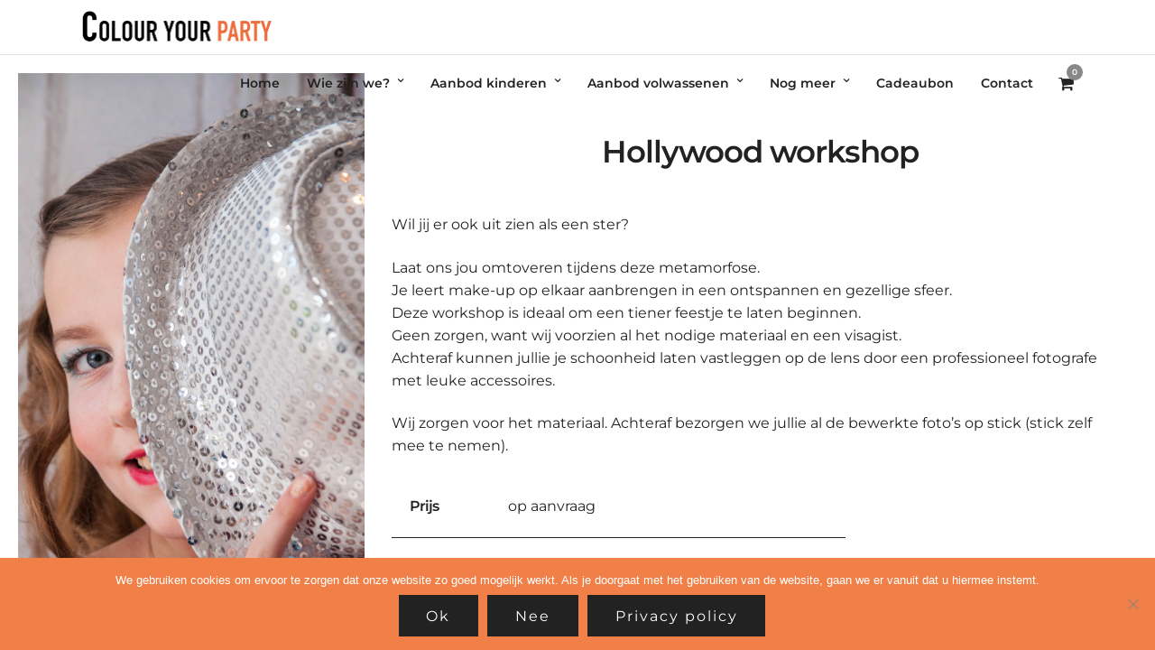

--- FILE ---
content_type: text/html; charset=UTF-8
request_url: https://colouryourparty.be/colouryourparty/hollywood/
body_size: 16250
content:
<!DOCTYPE html>
<html lang="nl-NL"  data-menu="leftalign">
<head>

<link rel="profile" href="https://gmpg.org/xfn/11" />
<link rel="pingback" href="https://colouryourparty.be/xmlrpc.php" />

 

<title>Hollywood workshop &#8211; Colour Your Party</title>
<meta name='robots' content='max-image-preview:large' />
	<style>img:is([sizes="auto" i], [sizes^="auto," i]) { contain-intrinsic-size: 3000px 1500px }</style>
	<link rel='dns-prefetch' href='//fonts.googleapis.com' />
<link rel="alternate" type="application/rss+xml" title="Colour Your Party &raquo; feed" href="https://colouryourparty.be/feed/" />
<link rel="alternate" type="application/rss+xml" title="Colour Your Party &raquo; reacties feed" href="https://colouryourparty.be/comments/feed/" />
<meta charset="UTF-8" /><meta name="viewport" content="width=device-width, initial-scale=1, maximum-scale=1" /><meta name="format-detection" content="telephone=no"><meta property="og:type" content="article" /><meta property="og:type" content="article" /><meta property="og:image" content="https://colouryourparty.be/wp-content/uploads/2016/04/DSC_0455-199x300.jpg"/><meta property="og:title" content="Hollywood workshop"/><meta property="og:url" content="https://colouryourparty.be/colouryourparty/hollywood/"/><script type="text/javascript">
/* <![CDATA[ */
window._wpemojiSettings = {"baseUrl":"https:\/\/s.w.org\/images\/core\/emoji\/15.0.3\/72x72\/","ext":".png","svgUrl":"https:\/\/s.w.org\/images\/core\/emoji\/15.0.3\/svg\/","svgExt":".svg","source":{"concatemoji":"https:\/\/colouryourparty.be\/wp-includes\/js\/wp-emoji-release.min.js"}};
/*! This file is auto-generated */
!function(i,n){var o,s,e;function c(e){try{var t={supportTests:e,timestamp:(new Date).valueOf()};sessionStorage.setItem(o,JSON.stringify(t))}catch(e){}}function p(e,t,n){e.clearRect(0,0,e.canvas.width,e.canvas.height),e.fillText(t,0,0);var t=new Uint32Array(e.getImageData(0,0,e.canvas.width,e.canvas.height).data),r=(e.clearRect(0,0,e.canvas.width,e.canvas.height),e.fillText(n,0,0),new Uint32Array(e.getImageData(0,0,e.canvas.width,e.canvas.height).data));return t.every(function(e,t){return e===r[t]})}function u(e,t,n){switch(t){case"flag":return n(e,"\ud83c\udff3\ufe0f\u200d\u26a7\ufe0f","\ud83c\udff3\ufe0f\u200b\u26a7\ufe0f")?!1:!n(e,"\ud83c\uddfa\ud83c\uddf3","\ud83c\uddfa\u200b\ud83c\uddf3")&&!n(e,"\ud83c\udff4\udb40\udc67\udb40\udc62\udb40\udc65\udb40\udc6e\udb40\udc67\udb40\udc7f","\ud83c\udff4\u200b\udb40\udc67\u200b\udb40\udc62\u200b\udb40\udc65\u200b\udb40\udc6e\u200b\udb40\udc67\u200b\udb40\udc7f");case"emoji":return!n(e,"\ud83d\udc26\u200d\u2b1b","\ud83d\udc26\u200b\u2b1b")}return!1}function f(e,t,n){var r="undefined"!=typeof WorkerGlobalScope&&self instanceof WorkerGlobalScope?new OffscreenCanvas(300,150):i.createElement("canvas"),a=r.getContext("2d",{willReadFrequently:!0}),o=(a.textBaseline="top",a.font="600 32px Arial",{});return e.forEach(function(e){o[e]=t(a,e,n)}),o}function t(e){var t=i.createElement("script");t.src=e,t.defer=!0,i.head.appendChild(t)}"undefined"!=typeof Promise&&(o="wpEmojiSettingsSupports",s=["flag","emoji"],n.supports={everything:!0,everythingExceptFlag:!0},e=new Promise(function(e){i.addEventListener("DOMContentLoaded",e,{once:!0})}),new Promise(function(t){var n=function(){try{var e=JSON.parse(sessionStorage.getItem(o));if("object"==typeof e&&"number"==typeof e.timestamp&&(new Date).valueOf()<e.timestamp+604800&&"object"==typeof e.supportTests)return e.supportTests}catch(e){}return null}();if(!n){if("undefined"!=typeof Worker&&"undefined"!=typeof OffscreenCanvas&&"undefined"!=typeof URL&&URL.createObjectURL&&"undefined"!=typeof Blob)try{var e="postMessage("+f.toString()+"("+[JSON.stringify(s),u.toString(),p.toString()].join(",")+"));",r=new Blob([e],{type:"text/javascript"}),a=new Worker(URL.createObjectURL(r),{name:"wpTestEmojiSupports"});return void(a.onmessage=function(e){c(n=e.data),a.terminate(),t(n)})}catch(e){}c(n=f(s,u,p))}t(n)}).then(function(e){for(var t in e)n.supports[t]=e[t],n.supports.everything=n.supports.everything&&n.supports[t],"flag"!==t&&(n.supports.everythingExceptFlag=n.supports.everythingExceptFlag&&n.supports[t]);n.supports.everythingExceptFlag=n.supports.everythingExceptFlag&&!n.supports.flag,n.DOMReady=!1,n.readyCallback=function(){n.DOMReady=!0}}).then(function(){return e}).then(function(){var e;n.supports.everything||(n.readyCallback(),(e=n.source||{}).concatemoji?t(e.concatemoji):e.wpemoji&&e.twemoji&&(t(e.twemoji),t(e.wpemoji)))}))}((window,document),window._wpemojiSettings);
/* ]]> */
</script>
<style id='wp-emoji-styles-inline-css' type='text/css'>

	img.wp-smiley, img.emoji {
		display: inline !important;
		border: none !important;
		box-shadow: none !important;
		height: 1em !important;
		width: 1em !important;
		margin: 0 0.07em !important;
		vertical-align: -0.1em !important;
		background: none !important;
		padding: 0 !important;
	}
</style>
<link rel='stylesheet' id='wp-block-library-css' href='https://colouryourparty.be/wp-includes/css/dist/block-library/style.min.css' type='text/css' media='all' />
<style id='classic-theme-styles-inline-css' type='text/css'>
/*! This file is auto-generated */
.wp-block-button__link{color:#fff;background-color:#32373c;border-radius:9999px;box-shadow:none;text-decoration:none;padding:calc(.667em + 2px) calc(1.333em + 2px);font-size:1.125em}.wp-block-file__button{background:#32373c;color:#fff;text-decoration:none}
</style>
<style id='global-styles-inline-css' type='text/css'>
:root{--wp--preset--aspect-ratio--square: 1;--wp--preset--aspect-ratio--4-3: 4/3;--wp--preset--aspect-ratio--3-4: 3/4;--wp--preset--aspect-ratio--3-2: 3/2;--wp--preset--aspect-ratio--2-3: 2/3;--wp--preset--aspect-ratio--16-9: 16/9;--wp--preset--aspect-ratio--9-16: 9/16;--wp--preset--color--black: #000000;--wp--preset--color--cyan-bluish-gray: #abb8c3;--wp--preset--color--white: #ffffff;--wp--preset--color--pale-pink: #f78da7;--wp--preset--color--vivid-red: #cf2e2e;--wp--preset--color--luminous-vivid-orange: #ff6900;--wp--preset--color--luminous-vivid-amber: #fcb900;--wp--preset--color--light-green-cyan: #7bdcb5;--wp--preset--color--vivid-green-cyan: #00d084;--wp--preset--color--pale-cyan-blue: #8ed1fc;--wp--preset--color--vivid-cyan-blue: #0693e3;--wp--preset--color--vivid-purple: #9b51e0;--wp--preset--gradient--vivid-cyan-blue-to-vivid-purple: linear-gradient(135deg,rgba(6,147,227,1) 0%,rgb(155,81,224) 100%);--wp--preset--gradient--light-green-cyan-to-vivid-green-cyan: linear-gradient(135deg,rgb(122,220,180) 0%,rgb(0,208,130) 100%);--wp--preset--gradient--luminous-vivid-amber-to-luminous-vivid-orange: linear-gradient(135deg,rgba(252,185,0,1) 0%,rgba(255,105,0,1) 100%);--wp--preset--gradient--luminous-vivid-orange-to-vivid-red: linear-gradient(135deg,rgba(255,105,0,1) 0%,rgb(207,46,46) 100%);--wp--preset--gradient--very-light-gray-to-cyan-bluish-gray: linear-gradient(135deg,rgb(238,238,238) 0%,rgb(169,184,195) 100%);--wp--preset--gradient--cool-to-warm-spectrum: linear-gradient(135deg,rgb(74,234,220) 0%,rgb(151,120,209) 20%,rgb(207,42,186) 40%,rgb(238,44,130) 60%,rgb(251,105,98) 80%,rgb(254,248,76) 100%);--wp--preset--gradient--blush-light-purple: linear-gradient(135deg,rgb(255,206,236) 0%,rgb(152,150,240) 100%);--wp--preset--gradient--blush-bordeaux: linear-gradient(135deg,rgb(254,205,165) 0%,rgb(254,45,45) 50%,rgb(107,0,62) 100%);--wp--preset--gradient--luminous-dusk: linear-gradient(135deg,rgb(255,203,112) 0%,rgb(199,81,192) 50%,rgb(65,88,208) 100%);--wp--preset--gradient--pale-ocean: linear-gradient(135deg,rgb(255,245,203) 0%,rgb(182,227,212) 50%,rgb(51,167,181) 100%);--wp--preset--gradient--electric-grass: linear-gradient(135deg,rgb(202,248,128) 0%,rgb(113,206,126) 100%);--wp--preset--gradient--midnight: linear-gradient(135deg,rgb(2,3,129) 0%,rgb(40,116,252) 100%);--wp--preset--font-size--small: 13px;--wp--preset--font-size--medium: 20px;--wp--preset--font-size--large: 36px;--wp--preset--font-size--x-large: 42px;--wp--preset--font-family--inter: "Inter", sans-serif;--wp--preset--font-family--cardo: Cardo;--wp--preset--spacing--20: 0.44rem;--wp--preset--spacing--30: 0.67rem;--wp--preset--spacing--40: 1rem;--wp--preset--spacing--50: 1.5rem;--wp--preset--spacing--60: 2.25rem;--wp--preset--spacing--70: 3.38rem;--wp--preset--spacing--80: 5.06rem;--wp--preset--shadow--natural: 6px 6px 9px rgba(0, 0, 0, 0.2);--wp--preset--shadow--deep: 12px 12px 50px rgba(0, 0, 0, 0.4);--wp--preset--shadow--sharp: 6px 6px 0px rgba(0, 0, 0, 0.2);--wp--preset--shadow--outlined: 6px 6px 0px -3px rgba(255, 255, 255, 1), 6px 6px rgba(0, 0, 0, 1);--wp--preset--shadow--crisp: 6px 6px 0px rgba(0, 0, 0, 1);}:where(.is-layout-flex){gap: 0.5em;}:where(.is-layout-grid){gap: 0.5em;}body .is-layout-flex{display: flex;}.is-layout-flex{flex-wrap: wrap;align-items: center;}.is-layout-flex > :is(*, div){margin: 0;}body .is-layout-grid{display: grid;}.is-layout-grid > :is(*, div){margin: 0;}:where(.wp-block-columns.is-layout-flex){gap: 2em;}:where(.wp-block-columns.is-layout-grid){gap: 2em;}:where(.wp-block-post-template.is-layout-flex){gap: 1.25em;}:where(.wp-block-post-template.is-layout-grid){gap: 1.25em;}.has-black-color{color: var(--wp--preset--color--black) !important;}.has-cyan-bluish-gray-color{color: var(--wp--preset--color--cyan-bluish-gray) !important;}.has-white-color{color: var(--wp--preset--color--white) !important;}.has-pale-pink-color{color: var(--wp--preset--color--pale-pink) !important;}.has-vivid-red-color{color: var(--wp--preset--color--vivid-red) !important;}.has-luminous-vivid-orange-color{color: var(--wp--preset--color--luminous-vivid-orange) !important;}.has-luminous-vivid-amber-color{color: var(--wp--preset--color--luminous-vivid-amber) !important;}.has-light-green-cyan-color{color: var(--wp--preset--color--light-green-cyan) !important;}.has-vivid-green-cyan-color{color: var(--wp--preset--color--vivid-green-cyan) !important;}.has-pale-cyan-blue-color{color: var(--wp--preset--color--pale-cyan-blue) !important;}.has-vivid-cyan-blue-color{color: var(--wp--preset--color--vivid-cyan-blue) !important;}.has-vivid-purple-color{color: var(--wp--preset--color--vivid-purple) !important;}.has-black-background-color{background-color: var(--wp--preset--color--black) !important;}.has-cyan-bluish-gray-background-color{background-color: var(--wp--preset--color--cyan-bluish-gray) !important;}.has-white-background-color{background-color: var(--wp--preset--color--white) !important;}.has-pale-pink-background-color{background-color: var(--wp--preset--color--pale-pink) !important;}.has-vivid-red-background-color{background-color: var(--wp--preset--color--vivid-red) !important;}.has-luminous-vivid-orange-background-color{background-color: var(--wp--preset--color--luminous-vivid-orange) !important;}.has-luminous-vivid-amber-background-color{background-color: var(--wp--preset--color--luminous-vivid-amber) !important;}.has-light-green-cyan-background-color{background-color: var(--wp--preset--color--light-green-cyan) !important;}.has-vivid-green-cyan-background-color{background-color: var(--wp--preset--color--vivid-green-cyan) !important;}.has-pale-cyan-blue-background-color{background-color: var(--wp--preset--color--pale-cyan-blue) !important;}.has-vivid-cyan-blue-background-color{background-color: var(--wp--preset--color--vivid-cyan-blue) !important;}.has-vivid-purple-background-color{background-color: var(--wp--preset--color--vivid-purple) !important;}.has-black-border-color{border-color: var(--wp--preset--color--black) !important;}.has-cyan-bluish-gray-border-color{border-color: var(--wp--preset--color--cyan-bluish-gray) !important;}.has-white-border-color{border-color: var(--wp--preset--color--white) !important;}.has-pale-pink-border-color{border-color: var(--wp--preset--color--pale-pink) !important;}.has-vivid-red-border-color{border-color: var(--wp--preset--color--vivid-red) !important;}.has-luminous-vivid-orange-border-color{border-color: var(--wp--preset--color--luminous-vivid-orange) !important;}.has-luminous-vivid-amber-border-color{border-color: var(--wp--preset--color--luminous-vivid-amber) !important;}.has-light-green-cyan-border-color{border-color: var(--wp--preset--color--light-green-cyan) !important;}.has-vivid-green-cyan-border-color{border-color: var(--wp--preset--color--vivid-green-cyan) !important;}.has-pale-cyan-blue-border-color{border-color: var(--wp--preset--color--pale-cyan-blue) !important;}.has-vivid-cyan-blue-border-color{border-color: var(--wp--preset--color--vivid-cyan-blue) !important;}.has-vivid-purple-border-color{border-color: var(--wp--preset--color--vivid-purple) !important;}.has-vivid-cyan-blue-to-vivid-purple-gradient-background{background: var(--wp--preset--gradient--vivid-cyan-blue-to-vivid-purple) !important;}.has-light-green-cyan-to-vivid-green-cyan-gradient-background{background: var(--wp--preset--gradient--light-green-cyan-to-vivid-green-cyan) !important;}.has-luminous-vivid-amber-to-luminous-vivid-orange-gradient-background{background: var(--wp--preset--gradient--luminous-vivid-amber-to-luminous-vivid-orange) !important;}.has-luminous-vivid-orange-to-vivid-red-gradient-background{background: var(--wp--preset--gradient--luminous-vivid-orange-to-vivid-red) !important;}.has-very-light-gray-to-cyan-bluish-gray-gradient-background{background: var(--wp--preset--gradient--very-light-gray-to-cyan-bluish-gray) !important;}.has-cool-to-warm-spectrum-gradient-background{background: var(--wp--preset--gradient--cool-to-warm-spectrum) !important;}.has-blush-light-purple-gradient-background{background: var(--wp--preset--gradient--blush-light-purple) !important;}.has-blush-bordeaux-gradient-background{background: var(--wp--preset--gradient--blush-bordeaux) !important;}.has-luminous-dusk-gradient-background{background: var(--wp--preset--gradient--luminous-dusk) !important;}.has-pale-ocean-gradient-background{background: var(--wp--preset--gradient--pale-ocean) !important;}.has-electric-grass-gradient-background{background: var(--wp--preset--gradient--electric-grass) !important;}.has-midnight-gradient-background{background: var(--wp--preset--gradient--midnight) !important;}.has-small-font-size{font-size: var(--wp--preset--font-size--small) !important;}.has-medium-font-size{font-size: var(--wp--preset--font-size--medium) !important;}.has-large-font-size{font-size: var(--wp--preset--font-size--large) !important;}.has-x-large-font-size{font-size: var(--wp--preset--font-size--x-large) !important;}
:where(.wp-block-post-template.is-layout-flex){gap: 1.25em;}:where(.wp-block-post-template.is-layout-grid){gap: 1.25em;}
:where(.wp-block-columns.is-layout-flex){gap: 2em;}:where(.wp-block-columns.is-layout-grid){gap: 2em;}
:root :where(.wp-block-pullquote){font-size: 1.5em;line-height: 1.6;}
</style>
<link rel='stylesheet' id='cookie-notice-front-css' href='https://colouryourparty.be/wp-content/plugins/cookie-notice/css/front.min.css' type='text/css' media='all' />
<link rel='stylesheet' id='rs-plugin-settings-css' href='https://colouryourparty.be/wp-content/plugins/revslider/public/assets/css/rs6.css' type='text/css' media='all' />
<style id='rs-plugin-settings-inline-css' type='text/css'>
#rs-demo-id {}
</style>
<link rel='stylesheet' id='woocommerce-layout-css' href='https://colouryourparty.be/wp-content/plugins/woocommerce/assets/css/woocommerce-layout.css' type='text/css' media='all' />
<link rel='stylesheet' id='woocommerce-smallscreen-css' href='https://colouryourparty.be/wp-content/plugins/woocommerce/assets/css/woocommerce-smallscreen.css' type='text/css' media='only screen and (max-width: 768px)' />
<link rel='stylesheet' id='woocommerce-general-css' href='https://colouryourparty.be/wp-content/plugins/woocommerce/assets/css/woocommerce.css' type='text/css' media='all' />
<style id='woocommerce-inline-inline-css' type='text/css'>
.woocommerce form .form-row .required { visibility: visible; }
</style>
<link rel='stylesheet' id='brands-styles-css' href='https://colouryourparty.be/wp-content/plugins/woocommerce/assets/css/brands.css' type='text/css' media='all' />
<link rel='stylesheet' id='photography-reset-css-css' href='https://colouryourparty.be/wp-content/themes/photography/css/reset.css' type='text/css' media='all' />
<link rel='stylesheet' id='photography-wordpress-css-css' href='https://colouryourparty.be/wp-content/themes/photography/css/wordpress.css' type='text/css' media='all' />
<link rel='stylesheet' id='photography-animation-css-css' href='https://colouryourparty.be/wp-content/themes/photography/css/animation.css' type='text/css' media='all' />
<link rel='stylesheet' id='photography-modulobox-css' href='https://colouryourparty.be/wp-content/themes/photography/js/modulobox/modulobox.css' type='text/css' media='all' />
<link rel='stylesheet' id='photography-jquery-ui-css-css' href='https://colouryourparty.be/wp-content/themes/photography/css/jqueryui/custom.css' type='text/css' media='all' />
<link rel='stylesheet' id='photography-flexslider-css' href='https://colouryourparty.be/wp-content/themes/photography/js/flexslider/flexslider.css' type='text/css' media='all' />
<link rel='stylesheet' id='photography-tooltipster-css' href='https://colouryourparty.be/wp-content/themes/photography/css/tooltipster.css' type='text/css' media='all' />
<link rel='stylesheet' id='photography-odometer-theme-css' href='https://colouryourparty.be/wp-content/themes/photography/css/odometer-theme-minimal.css' type='text/css' media='all' />
<link rel='stylesheet' id='photography-hw-parallax.css-css' href='https://colouryourparty.be/wp-content/themes/photography/css/hw-parallax.css' type='text/css' media='all' />
<link rel='stylesheet' id='photography-progressive-image-css' href='https://colouryourparty.be/wp-content/themes/photography/css/progressive-image.css' type='text/css' media='all' />
<link rel='stylesheet' id='photography-screen-css' href='https://colouryourparty.be/wp-content/themes/photography/css/screen.css' type='text/css' media='all' />
<link rel='stylesheet' id='photography-leftalignmenu-css' href='https://colouryourparty.be/wp-content/themes/photography/css/menus/leftalignmenu.css' type='text/css' media='all' />
<link rel='stylesheet' id='photography-fonts-css' href='https://fonts.googleapis.com/css?family&#038;subset=latin%2Ccyrillic-ext%2Cgreek-ext%2Ccyrillic' type='text/css' media='all' />
<link rel='stylesheet' id='fontawesome-css' href='https://colouryourparty.be/wp-content/themes/photography/css/font-awesome.min.css' type='text/css' media='all' />
<link rel='stylesheet' id='themify-icons-css' href='https://colouryourparty.be/wp-content/themes/photography/css/themify-icons.css' type='text/css' media='all' />
<link rel='stylesheet' id='photography-custom-css-css' href='https://colouryourparty.be/wp-admin/admin-ajax.php?action=photography_custom_css' type='text/css' media='all' />
<link rel='stylesheet' id='meks_instagram-widget-styles-css' href='https://colouryourparty.be/wp-content/plugins/meks-easy-instagram-widget/css/widget.css' type='text/css' media='all' />
<link rel='stylesheet' id='photography-responsive-css-css' href='https://colouryourparty.be/wp-content/themes/photography/css/grid.css' type='text/css' media='all' />
<script type="text/javascript" src="https://colouryourparty.be/wp-includes/js/jquery/jquery.min.js" id="jquery-core-js"></script>
<script type="text/javascript" src="https://colouryourparty.be/wp-includes/js/jquery/jquery-migrate.min.js" id="jquery-migrate-js"></script>
<script type="text/javascript" src="https://colouryourparty.be/wp-content/plugins/revslider/public/assets/js/rbtools.min.js" id="tp-tools-js"></script>
<script type="text/javascript" src="https://colouryourparty.be/wp-content/plugins/revslider/public/assets/js/rs6.min.js" id="revmin-js"></script>
<script type="text/javascript" src="https://colouryourparty.be/wp-content/plugins/woocommerce/assets/js/jquery-blockui/jquery.blockUI.min.js" id="jquery-blockui-js" defer="defer" data-wp-strategy="defer"></script>
<script type="text/javascript" id="wc-add-to-cart-js-extra">
/* <![CDATA[ */
var wc_add_to_cart_params = {"ajax_url":"\/wp-admin\/admin-ajax.php","wc_ajax_url":"\/?wc-ajax=%%endpoint%%","i18n_view_cart":"Bekijk winkelwagen","cart_url":"https:\/\/colouryourparty.be\/winkelmandje\/","is_cart":"","cart_redirect_after_add":"no"};
/* ]]> */
</script>
<script type="text/javascript" src="https://colouryourparty.be/wp-content/plugins/woocommerce/assets/js/frontend/add-to-cart.min.js" id="wc-add-to-cart-js" defer="defer" data-wp-strategy="defer"></script>
<script type="text/javascript" src="https://colouryourparty.be/wp-content/plugins/woocommerce/assets/js/js-cookie/js.cookie.min.js" id="js-cookie-js" defer="defer" data-wp-strategy="defer"></script>
<script type="text/javascript" id="woocommerce-js-extra">
/* <![CDATA[ */
var woocommerce_params = {"ajax_url":"\/wp-admin\/admin-ajax.php","wc_ajax_url":"\/?wc-ajax=%%endpoint%%"};
/* ]]> */
</script>
<script type="text/javascript" src="https://colouryourparty.be/wp-content/plugins/woocommerce/assets/js/frontend/woocommerce.min.js" id="woocommerce-js" defer="defer" data-wp-strategy="defer"></script>
<link rel="https://api.w.org/" href="https://colouryourparty.be/wp-json/" /><link rel="alternate" title="JSON" type="application/json" href="https://colouryourparty.be/wp-json/wp/v2/pages/6845" /><link rel="EditURI" type="application/rsd+xml" title="RSD" href="https://colouryourparty.be/xmlrpc.php?rsd" />
<meta name="generator" content="WordPress 6.7.4" />
<meta name="generator" content="WooCommerce 9.6.3" />
<link rel="canonical" href="https://colouryourparty.be/colouryourparty/hollywood/" />
<link rel='shortlink' href='https://colouryourparty.be/?p=6845' />
<link rel="alternate" title="oEmbed (JSON)" type="application/json+oembed" href="https://colouryourparty.be/wp-json/oembed/1.0/embed?url=https%3A%2F%2Fcolouryourparty.be%2Fcolouryourparty%2Fhollywood%2F" />
<link rel="alternate" title="oEmbed (XML)" type="text/xml+oembed" href="https://colouryourparty.be/wp-json/oembed/1.0/embed?url=https%3A%2F%2Fcolouryourparty.be%2Fcolouryourparty%2Fhollywood%2F&#038;format=xml" />
	<noscript><style>.woocommerce-product-gallery{ opacity: 1 !important; }</style></noscript>
	<style type="text/css">.recentcomments a{display:inline !important;padding:0 !important;margin:0 !important;}</style><meta name="generator" content="Powered by Slider Revolution 6.2.22 - responsive, Mobile-Friendly Slider Plugin for WordPress with comfortable drag and drop interface." />
<style class='wp-fonts-local' type='text/css'>
@font-face{font-family:Inter;font-style:normal;font-weight:300 900;font-display:fallback;src:url('https://colouryourparty.be/wp-content/plugins/woocommerce/assets/fonts/Inter-VariableFont_slnt,wght.woff2') format('woff2');font-stretch:normal;}
@font-face{font-family:Cardo;font-style:normal;font-weight:400;font-display:fallback;src:url('https://colouryourparty.be/wp-content/plugins/woocommerce/assets/fonts/cardo_normal_400.woff2') format('woff2');}
</style>
<script type="text/javascript">function setREVStartSize(e){
			//window.requestAnimationFrame(function() {				 
				window.RSIW = window.RSIW===undefined ? window.innerWidth : window.RSIW;	
				window.RSIH = window.RSIH===undefined ? window.innerHeight : window.RSIH;	
				try {								
					var pw = document.getElementById(e.c).parentNode.offsetWidth,
						newh;
					pw = pw===0 || isNaN(pw) ? window.RSIW : pw;
					e.tabw = e.tabw===undefined ? 0 : parseInt(e.tabw);
					e.thumbw = e.thumbw===undefined ? 0 : parseInt(e.thumbw);
					e.tabh = e.tabh===undefined ? 0 : parseInt(e.tabh);
					e.thumbh = e.thumbh===undefined ? 0 : parseInt(e.thumbh);
					e.tabhide = e.tabhide===undefined ? 0 : parseInt(e.tabhide);
					e.thumbhide = e.thumbhide===undefined ? 0 : parseInt(e.thumbhide);
					e.mh = e.mh===undefined || e.mh=="" || e.mh==="auto" ? 0 : parseInt(e.mh,0);		
					if(e.layout==="fullscreen" || e.l==="fullscreen") 						
						newh = Math.max(e.mh,window.RSIH);					
					else{					
						e.gw = Array.isArray(e.gw) ? e.gw : [e.gw];
						for (var i in e.rl) if (e.gw[i]===undefined || e.gw[i]===0) e.gw[i] = e.gw[i-1];					
						e.gh = e.el===undefined || e.el==="" || (Array.isArray(e.el) && e.el.length==0)? e.gh : e.el;
						e.gh = Array.isArray(e.gh) ? e.gh : [e.gh];
						for (var i in e.rl) if (e.gh[i]===undefined || e.gh[i]===0) e.gh[i] = e.gh[i-1];
											
						var nl = new Array(e.rl.length),
							ix = 0,						
							sl;					
						e.tabw = e.tabhide>=pw ? 0 : e.tabw;
						e.thumbw = e.thumbhide>=pw ? 0 : e.thumbw;
						e.tabh = e.tabhide>=pw ? 0 : e.tabh;
						e.thumbh = e.thumbhide>=pw ? 0 : e.thumbh;					
						for (var i in e.rl) nl[i] = e.rl[i]<window.RSIW ? 0 : e.rl[i];
						sl = nl[0];									
						for (var i in nl) if (sl>nl[i] && nl[i]>0) { sl = nl[i]; ix=i;}															
						var m = pw>(e.gw[ix]+e.tabw+e.thumbw) ? 1 : (pw-(e.tabw+e.thumbw)) / (e.gw[ix]);					
						newh =  (e.gh[ix] * m) + (e.tabh + e.thumbh);
					}				
					if(window.rs_init_css===undefined) window.rs_init_css = document.head.appendChild(document.createElement("style"));					
					document.getElementById(e.c).height = newh+"px";
					window.rs_init_css.innerHTML += "#"+e.c+"_wrapper { height: "+newh+"px }";				
				} catch(e){
					console.log("Failure at Presize of Slider:" + e)
				}					   
			//});
		  };</script>
<style id="kirki-inline-styles">#page_content_wrapper img, .ppb_wrapper img, .portfolio_post_previous a, .portfolio_post_next a, #page_content_wrapper .inner .sidebar_wrapper .sidebar .content img, .page_content_wrapper .inner .sidebar_wrapper .sidebar .content img, .overlay_gallery_wrapper, #menu_wrapper .nav ul li ul, #menu_wrapper div .nav li ul{-webkit-border-radius:0px;-moz-border-radius:0px;border-radius:0px;}body, input[type=text], input[type=password], input[type=email], input[type=url], input[type=date], input[type=tel], input.wpcf7-text, .woocommerce table.cart td.actions .coupon .input-text, .woocommerce-page table.cart td.actions .coupon .input-text, .woocommerce #content table.cart td.actions .coupon .input-text, .woocommerce-page #content table.cart td.actions .coupon .input-text, select, textarea, .ui-widget input, .ui-widget select, .ui-widget textarea, .ui-widget button, .ui-widget label, .ui-widget-header, .zm_alr_ul_container, .woocommerce .woocommerce-result-count, .woocommerce .woocommerce-ordering select{font-family:Montserrat;font-size:16px;font-weight:400;line-height:1.6;text-transform:none;}h1, h2, h3, h4, h5, h6, h7, .post_quote_title, strong[itemprop="author"], #page_content_wrapper .posts.blog li a, .page_content_wrapper .posts.blog li a, #filter_selected, blockquote, .sidebar_widget li.widget_products, #footer ul.sidebar_widget li ul.posts.blog li a, .woocommerce-page table.cart th, table.shop_table thead tr th, .testimonial_slider_content, .pagination, .pagination_detail, .appointment-form-shortcode .mpa-booking-step.mpa-booking-step-period .mpa-shortcode-title, .appointment-form-shortcode .mpa-booking-step.mpa-booking-step-cart .mpa-shortcode-title, .appointment-form-shortcode .mpa-booking-step.mpa-booking-step-checkout .mpa-shortcode-title, .appointment-form-shortcode .mpa-booking-step.mpa-booking-step-payment .mpa-shortcode-title, #respond.comment-respond .comment-reply-title, .appointment-form-shortcode .mpa-booking-step.mpa-booking-step-cart .mpa-cart .item-header .cell-service .mpa-service-name, .appointment-form-widget > .widget-body .mpa-booking-step.mpa-booking-step-cart .mpa-cart .item-header .cell-service .mpa-service-name{font-family:Montserrat;font-weight:600;letter-spacing:-1px;line-height:1.8;text-transform:none;}h1{font-size:34px;}h2{font-size:30px;}h3{font-size:26px;}h4{font-size:22px;}h5{font-size:18px;}h6{font-size:16px;}blockquote{font-family:Montserrat;font-size:24px;font-weight:600;letter-spacing:-1px;line-height:1.8;text-transform:none;}body, #wrapper, #page_content_wrapper.fixed, #gallery_lightbox h2, .slider_wrapper .gallery_image_caption h2, #body_loading_screen, h3#reply-title span, .overlay_gallery_wrapper, .progress_bar_holder, .pricing_wrapper_border, .pagination a, .pagination span, #captcha-wrap .text-box input, #page_caption.split, #page_caption .bg_frame_split{background-color:#ffffff;}#page_caption.hasbg.split{border-color:#ffffff;}body, .pagination a, #gallery_lightbox h2, .slider_wrapper .gallery_image_caption h2, .post_info a, #page_content_wrapper.split #copyright, .page_content_wrapper.split #copyright, .ui-state-default a, .ui-state-default a:link, .ui-state-default a:visited{color:#222222;}::selection{background-color:#222222;}::-webkit-input-placeholder{color:#222222;}::-moz-placeholder{color:#222222;}:-ms-input-placeholder{color:#222222;}a{color:#222222;}.filter li a.active, #portfolio_wall_filters li a.active, #portfolio_wall_filters li a:hover, .filter li a:hover{border-color:#222222;}a:hover, a:active, .post_info_comment a i{color:#dd9933;}h1, h2, h3, h4, h5, h6, h7, pre, code, tt, blockquote, .post_header h5 a, .post_header h3 a, .post_header.grid h6 a, .post_header.fullwidth h4 a, .post_header h5 a, blockquote, .site_loading_logo_item i, .ppb_subtitle, .woocommerce .woocommerce-ordering select, .woocommerce #page_content_wrapper a.button, .woocommerce.columns-4 ul.products li.product a.add_to_cart_button, .woocommerce.columns-4 ul.products li.product a.add_to_cart_button:hover, .ui-accordion .ui-accordion-header a, .tabs .ui-state-active a, body.woocommerce div.product .woocommerce-tabs ul.tabs li.active a, body.woocommerce-page div.product .woocommerce-tabs ul.tabs li.active a, body.woocommerce #content div.product .woocommerce-tabs ul.tabs li.active a, body.woocommerce-page #content div.product .woocommerce-tabs ul.tabs li.active a, .woocommerce div.product .woocommerce-tabs ul.tabs li a, .post_header h5 a, .post_header h6 a{color:#222222;}body.page.page-template-gallery-archive-split-screen-php #fp-nav li .active span, body.tax-gallerycat #fp-nav li .active span, body.page.page-template-portfolio-fullscreen-split-screen-php #fp-nav li .active span, body.page.tax-portfolioset #fp-nav li .active span, body.page.page-template-gallery-archive-split-screen-php #fp-nav ul li a span, body.tax-gallerycat #fp-nav ul li a span, body.page.page-template-portfolio-fullscreen-split-screen-php #fp-nav ul li a span, body.page.tax-portfolioset #fp-nav ul li a span{background-color:#222222;}#social_share_wrapper, hr, #social_share_wrapper, .post.type-post, #page_content_wrapper .sidebar .content .sidebar_widget li h2.widgettitle, h2.widgettitle, h5.widgettitle, .comment .right, .widget_tag_cloud div a, .meta-tags a, .tag_cloud a, #footer, #post_more_wrapper, .woocommerce ul.products li.product, .woocommerce-page ul.products li.product, .woocommerce ul.products li.product .price, .woocommerce-page ul.products li.product .price, #page_content_wrapper .inner .sidebar_content, #page_content_wrapper .inner .sidebar_content.left_sidebar, .ajax_close, .ajax_next, .ajax_prev, .portfolio_next, .portfolio_prev, .portfolio_next_prev_wrapper.video .portfolio_prev, .portfolio_next_prev_wrapper.video .portfolio_next, .separated, .blog_next_prev_wrapper, #post_more_wrapper h5, #ajax_portfolio_wrapper.hidding, #ajax_portfolio_wrapper.visible, .tabs.vertical .ui-tabs-panel, .ui-tabs.vertical.right .ui-tabs-nav li, .woocommerce div.product .woocommerce-tabs ul.tabs li, .woocommerce #content div.product .woocommerce-tabs ul.tabs li, .woocommerce-page div.product .woocommerce-tabs ul.tabs li, .woocommerce-page #content div.product .woocommerce-tabs ul.tabs li, .woocommerce div.product .woocommerce-tabs .panel, .woocommerce-page div.product .woocommerce-tabs .panel, .woocommerce #content div.product .woocommerce-tabs .panel, .woocommerce-page #content div.product .woocommerce-tabs .panel, .woocommerce table.shop_table, .woocommerce-page table.shop_table, table tr td, .woocommerce .cart-collaterals .cart_totals, .woocommerce-page .cart-collaterals .cart_totals, .woocommerce .cart-collaterals .shipping_calculator, .woocommerce-page .cart-collaterals .shipping_calculator, .woocommerce .cart-collaterals .cart_totals tr td, .woocommerce .cart-collaterals .cart_totals tr th, .woocommerce-page .cart-collaterals .cart_totals tr td, .woocommerce-page .cart-collaterals .cart_totals tr th, table tr th, .woocommerce #payment, .woocommerce-page #payment, .woocommerce #payment ul.payment_methods li, .woocommerce-page #payment ul.payment_methods li, .woocommerce #payment div.form-row, .woocommerce-page #payment div.form-row, .ui-tabs li:first-child, .ui-tabs .ui-tabs-nav li, .ui-tabs.vertical .ui-tabs-nav li, .ui-tabs.vertical.right .ui-tabs-nav li.ui-state-active, .ui-tabs.vertical .ui-tabs-nav li:last-child, #page_content_wrapper .inner .sidebar_wrapper ul.sidebar_widget li.widget_nav_menu ul.menu li.current-menu-item a, .page_content_wrapper .inner .sidebar_wrapper ul.sidebar_widget li.widget_nav_menu ul.menu li.current-menu-item a, .pricing_wrapper, .pricing_wrapper li, .ui-accordion .ui-accordion-header, .ui-accordion .ui-accordion-content, #page_content_wrapper .sidebar .content .sidebar_widget li h2.widgettitle:before, h2.widgettitle:before, #autocomplete, .ppb_blog_minimal .one_third_bg, #page_content_wrapper .sidebar .content .sidebar_widget li h2.widgettitle, h2.widgettitle, h5.event_title, .tabs .ui-tabs-panel, .ui-tabs .ui-tabs-nav li, .ui-tabs li:first-child, .ui-tabs.vertical .ui-tabs-nav li:last-child, .woocommerce .woocommerce-ordering select, .woocommerce div.product .woocommerce-tabs ul.tabs li.active, .woocommerce-page div.product .woocommerce-tabs ul.tabs li.active, .woocommerce #content div.product .woocommerce-tabs ul.tabs li.active, .woocommerce-page #content div.product .woocommerce-tabs ul.tabs li.active, .woocommerce-page table.cart th, table.shop_table thead tr th, hr.title_break, .overlay_gallery_border, #page_content_wrapper.split #copyright, .page_content_wrapper.split #copyright, .post.type-post, .events.type-events, h5.event_title, .post_header h5.event_title, .client_archive_wrapper, .woocommerce-info, .woocommerce-info::before{border-color:#222222;}.appointment-form-shortcode label, .appointment-form-widget>.widget-body label{color:#000000;}.flatpickr-current-month, .appointment-form-shortcode .mpa-booking-step.mpa-booking-step-cart .mpa-shortcode-title, .appointment-form-shortcode .mpa-booking-step.mpa-booking-step-checkout .mpa-shortcode-title, .appointment-form-shortcode .mpa-booking-step.mpa-booking-step-period .mpa-shortcode-title, .appointment-form-shortcode .mpa-booking-step.mpa-booking-step-service-form .mpa-shortcode-title, .appointment-form-shortcode .mpa-booking-step.mpa-booking-step-payment .mpa-shortcode-title, .appointment-form-widget > .widget-body .mpa-booking-step.mpa-booking-step-cart .mpa-shortcode-title, .appointment-form-widget > .widget-body .mpa-booking-step.mpa-booking-step-checkout .mpa-shortcode-title, .appointment-form-widget > .widget-body .mpa-booking-step.mpa-booking-step-period .mpa-shortcode-title, .appointment-form-widget > .widget-body .mpa-booking-step.mpa-booking-step-service-form .mpa-shortcode-title, .appointment-form-widget > .widget-body .mpa-booking-step.mpa-booking-step-payment .mpa-shortcode-title, .appointment-form-shortcode .mpa-booking-step.mpa-booking-step-period .flatpickr-calendar .flatpickr-weekdays .flatpickr-weekday, .appointment-form-widget > .widget-body .mpa-booking-step.mpa-booking-step-period .flatpickr-calendar .flatpickr-weekdays .flatpickr-weekday, .appointment-form-shortcode .mpa-booking-step.mpa-booking-step-period .flatpickr-calendar .flatpickr-day, .appointment-form-widget > .widget-body .mpa-booking-step.mpa-booking-step-period .flatpickr-calendar .flatpickr-day, .appointment-form-shortcode .mpa-booking-step.mpa-booking-step-cart .mpa-cart, .appointment-form-widget > .widget-body .mpa-booking-step.mpa-booking-step-cart .mpa-cart, p.mpa-cart-total, .appointment-form-shortcode .mpa-booking-step.mpa-booking-step-checkout .mpa-order-details .mpa-order{color:#000000;}.appointment-form-shortcode .mpa-booking-step.mpa-booking-step-period .flatpickr-calendar .flatpickr-months .flatpickr-next-month:hover svg, .appointment-form-shortcode .mpa-booking-step.mpa-booking-step-period .flatpickr-calendar .flatpickr-months .flatpickr-prev-month:hover svg, .appointment-form-widget > .widget-body .mpa-booking-step.mpa-booking-step-period .flatpickr-calendar .flatpickr-months .flatpickr-next-month:hover svg, .appointment-form-widget > .widget-body .mpa-booking-step.mpa-booking-step-period .flatpickr-calendar .flatpickr-months .flatpickr-prev-month:hover svg{fill:#000000;}.appointment-form-shortcode .mpa-booking-step.mpa-booking-step-period .flatpickr-calendar .flatpickr-months, .appointment-form-widget > .widget-body .mpa-booking-step.mpa-booking-step-period .flatpickr-calendar .flatpickr-months, .appointment-form-shortcode .mpa-booking-step.mpa-booking-step-period .flatpickr-calendar .flatpickr-day:before, .appointment-form-widget > .widget-body .mpa-booking-step.mpa-booking-step-period .flatpickr-calendar .flatpickr-day:before, .appointment-form-shortcode .mpa-booking-step.mpa-booking-step-cart .mpa-cart .mpa-cart-item{background:#f9f9f9;}.appointment-form-shortcode .mpa-booking-step.mpa-booking-step-cart .mpa-cart .mpa-cart-item, .appointment-form-widget > .widget-body .mpa-booking-step.mpa-booking-step-cart .mpa-cart .mpa-cart-item, .appointment-form-shortcode .mpa-booking-step.mpa-booking-step-booking, .appointment-form-widget > .widget-body .mpa-booking-step.mpa-booking-step-booking{background:#f9f9f9;}input[type=submit], input[type=button], a.button, .button, .woocommerce .page_slider a.button, a.button.fullwidth, .woocommerce-page div.product form.cart .button, .woocommerce #respond input#submit.alt, .woocommerce a.button.alt, .woocommerce button.button.alt, .woocommerce input.button.alt, body .ui-dialog[aria-describedby="ajax-login-register-login-dialog"] .form-wrapper input[type="submit"], body .ui-dialog[aria-describedby="ajax-login-register-dialog"] .form-wrapper input[type="submit"], input[type=search], select, .woocommerce #content .quantity input.qty, .woocommerce .quantity input.qty, .woocommerce-page #content .quantity input.qty, .woocommerce-page .quantity input.qty{font-family:Montserrat;font-size:16px;font-weight:400;line-height:1.8;text-transform:none;}input[type=text], input[type=password], input[type=email], input[type=url], input[type=tel], textarea, select, .woocommerce #content .quantity input.qty, .woocommerce .quantity input.qty, .woocommerce-page #content .quantity input.qty, .woocommerce-page .quantity input.qty{background-color:#ffffff;}input[type=text], input[type=password], input[type=email], input[type=url], input[type=tel], textarea, select, .woocommerce #content .quantity input.qty, .woocommerce .quantity input.qty, .woocommerce-page #content .quantity input.qty, .woocommerce-page .quantity input.qty,.select2-container--default .select2-selection--single{color:#000000;}input[type=text], input[type=password], input[type=email], input[type=url], input[type=tel], textarea, select, .woocommerce #content .quantity input.qty, .woocommerce .quantity input.qty, .woocommerce-page #content .quantity input.qty, .woocommerce-page .quantity input.qty, .select2-container--default .select2-selection--single, .select2-container--default .select2-search--dropdown .select2-search__field, .select2-dropdown, .woocommerce form.checkout_coupon, .woocommerce form.login, .woocommerce form.register{border-color:#ff6600;}input[type=text]:focus, input[type=password]:focus, input[type=email]:focus, input[type=url]:focus, textarea:focus, #commentform input[type=text]:focus, #commentform input[type=email]:focus, #commentform input[type=url]:focus, #commentform textarea:focus, select:focus{border-color:#ff6600;}input[type=text], input[type=password], input[type=email], input[type=url], input[type=tel], textarea, .woocommerce .quantity .qty, select{-webkit-border-radius:0px;-moz-border-radius:0px;border-radius:0px;}label{font-family:Montserrat;font-size:13px;font-weight:600;line-height:1.8;text-transform:uppercase;color:#222222;}input[type=submit], input[type=button], a.button, .button, .woocommerce .page_slider a.button, a.button.fullwidth, .woocommerce-page div.product form.cart .button, .woocommerce #respond input#submit.alt, .woocommerce a.button.alt, .woocommerce button.button.alt, .woocommerce input.button.alt, body .ui-dialog[aria-describedby="ajax-login-register-login-dialog"] .form-wrapper input[type="submit"], body .ui-dialog[aria-describedby="ajax-login-register-dialog"] .form-wrapper input[type="submit"], button[type=submit], .wp-block-search .wp-block-search__button, #woocommerce-mini-cart-flyout .woocommerce-mini-cart__buttons a, .woocommerce #page_content_wrapper a.button, .woocommerce #respond input#submit, .woocommerce a.button, .woocommerce button.button, .woocommerce input.button, .woocommerce:where(body:not(.woocommerce-block-theme-has-button-styles)) #respond input#submit, .woocommerce:where(body:not(.woocommerce-block-theme-has-button-styles)) #respond input#submit, .woocommerce:where(body:not(.woocommerce-block-theme-has-button-styles)) a.button, .woocommerce:where(body:not(.woocommerce-block-theme-has-button-styles)) button.button, .woocommerce:where(body:not(.woocommerce-block-theme-has-button-styles)) input.button, :where(body:not(.woocommerce-block-theme-has-button-styles)) .woocommerce #respond input#submit, :where(body:not(.woocommerce-block-theme-has-button-styles)) .woocommerce a.button, :where(body:not(.woocommerce-block-theme-has-button-styles)) .woocommerce button.button, :where(body:not(.woocommerce-block-theme-has-button-styles)) .woocommerce input.button{font-family:Montserrat;font-size:16px;font-weight:600;letter-spacing:-1px;line-height:1.7;text-transform:none;}input[type=submit], input[type=button], a.button, .button, .pagination a:hover, .woocommerce .footer_bar .button , .woocommerce .footer_bar .button:hover, .woocommerce-page div.product form.cart .button, .woocommerce #respond input#submit.alt, .woocommerce a.button.alt, .woocommerce button.button.alt, .woocommerce input.button.alt, #bg_regular .post_info_cat a, .post_excerpt.post_tag a, .social_share_button_wrapper ul li a, .woocommerce:where(body:not(.woocommerce-block-theme-has-button-styles)) #respond input#submit, .woocommerce:where(body:not(.woocommerce-block-theme-has-button-styles)) #respond input#submit, .woocommerce:where(body:not(.woocommerce-block-theme-has-button-styles)) a.button, .woocommerce:where(body:not(.woocommerce-block-theme-has-button-styles)) button.button, .woocommerce:where(body:not(.woocommerce-block-theme-has-button-styles)) input.button, :where(body:not(.woocommerce-block-theme-has-button-styles)) .woocommerce #respond input#submit, :where(body:not(.woocommerce-block-theme-has-button-styles)) .woocommerce a.button, :where(body:not(.woocommerce-block-theme-has-button-styles)) .woocommerce button.button, :where(body:not(.woocommerce-block-theme-has-button-styles)) .woocommerce input.button, .appointment-form-shortcode .mpa-booking-step.mpa-booking-step-period .flatpickr-calendar .flatpickr-months, .appointment-form-widget > .widget-body .mpa-booking-step.mpa-booking-step-period .flatpickr-calendar .flatpickr-months, .appointment-form-shortcode .mpa-booking-step.mpa-booking-step-period .mpa-time-wrapper .mpa-times .mpa-time-period, .appointment-form-widget > .widget-body .mpa-booking-step.mpa-booking-step-period .mpa-time-wrapper .mpa-times .mpa-time-period{-webkit-border-radius:0px;-moz-border-radius:0px;border-radius:0px;}input[type=submit], input[type=button], a.button, .button, .pagination span, .pagination a:hover, .woocommerce .footer_bar .button, .woocommerce .footer_bar .button:hover, .woocommerce-page div.product form.cart .button, .woocommerce #respond input#submit.alt, .woocommerce a.button.alt, .woocommerce button.button.alt, .woocommerce input.button.alt, .post_type_icon, .header_cart_wrapper .cart_count, :where(.wp-block-search__button), .woocommerce:where(body:not(.woocommerce-block-theme-has-button-styles)) #respond input#submit, .woocommerce:where(body:not(.woocommerce-block-theme-has-button-styles)) #respond input#submit, .woocommerce:where(body:not(.woocommerce-block-theme-has-button-styles)) a.button, .woocommerce:where(body:not(.woocommerce-block-theme-has-button-styles)) button.button, .woocommerce:where(body:not(.woocommerce-block-theme-has-button-styles)) input.button, :where(body:not(.woocommerce-block-theme-has-button-styles)) .woocommerce #respond input#submit, :where(body:not(.woocommerce-block-theme-has-button-styles)) .woocommerce a.button, :where(body:not(.woocommerce-block-theme-has-button-styles)) .woocommerce button.button, :where(body:not(.woocommerce-block-theme-has-button-styles)) .woocommerce input.button{background-color:#ff6600;}.pagination span, .pagination a:hover{border-color:#ff6600;}.button.ghost, .button.ghost:hover, .button.ghost:active{color:#ff6600;}input[type=submit], input[type=button], a.button, .button, .pagination a:hover, .woocommerce .footer_bar .button , .woocommerce .footer_bar .button:hover, .woocommerce-page div.product form.cart .button, .woocommerce #respond input#submit.alt, .woocommerce a.button.alt, .woocommerce button.button.alt, .woocommerce input.button.alt, .post_type_icon, .woocommerce input.button.alt, .post_type_icon, .header_cart_wrapper .cart_count, :where(.wp-block-search__button), .woocommerce:where(body:not(.woocommerce-block-theme-has-button-styles)) #respond input#submit, .woocommerce:where(body:not(.woocommerce-block-theme-has-button-styles)) #respond input#submit, .woocommerce:where(body:not(.woocommerce-block-theme-has-button-styles)) a.button, .woocommerce:where(body:not(.woocommerce-block-theme-has-button-styles)) button.button, .woocommerce:where(body:not(.woocommerce-block-theme-has-button-styles)) input.button, :where(body:not(.woocommerce-block-theme-has-button-styles)) .woocommerce #respond input#submit, :where(body:not(.woocommerce-block-theme-has-button-styles)) .woocommerce a.button, :where(body:not(.woocommerce-block-theme-has-button-styles)) .woocommerce button.button, :where(body:not(.woocommerce-block-theme-has-button-styles)) .woocommerce input.button{color:#ffffff;}input[type=submit], input[type=button], a.button, .button, .pagination a:hover, .woocommerce .footer_bar .button , .woocommerce .footer_bar .button:hover, .woocommerce-page div.product form.cart .button, .woocommerce #respond input#submit.alt, .woocommerce a.button.alt, .woocommerce button.button.alt, .woocommerce input.button.alt, .button.ghost, .button.ghost:hover, .button.ghost:active, :where(.wp-block-search__button), .woocommerce:where(body:not(.woocommerce-block-theme-has-button-styles)) #respond input#submit, .woocommerce:where(body:not(.woocommerce-block-theme-has-button-styles)) #respond input#submit, .woocommerce:where(body:not(.woocommerce-block-theme-has-button-styles)) a.button, .woocommerce:where(body:not(.woocommerce-block-theme-has-button-styles)) button.button, .woocommerce:where(body:not(.woocommerce-block-theme-has-button-styles)) input.button, :where(body:not(.woocommerce-block-theme-has-button-styles)) .woocommerce #respond input#submit, :where(body:not(.woocommerce-block-theme-has-button-styles)) .woocommerce a.button, :where(body:not(.woocommerce-block-theme-has-button-styles)) .woocommerce button.button, :where(body:not(.woocommerce-block-theme-has-button-styles)) .woocommerce input.button{border-color:#ff6600;}input[type=button]:hover, input[type=submit]:hover, a.button:hover, .button:hover, .button.submit, a.button.white:hover, .button.white:hover, a.button.white:active, .button.white:active, .black_bg input[type=submit], .learnpress-page #page_content_wrapper .lp-button:hover, .learnpress-page #learn-press-profile-basic-information button:hover, .learnpress-page #profile-content-settings form button[type=submit]:hover, body #checkout-payment #checkout-order-action button:hover, button[type=submit]:hover, .wp-block-search .wp-block-search__button:hover, #learn-press-course .course-summary-sidebar .course-sidebar-preview .lp-course-buttons button:hover, body .comment-respond .comment-form input[type=submit]:hover, .appointment-form-shortcode .mpa-booking-step.mpa-booking-step-cart .button-secondary:hover, .appointment-form-shortcode .mpa-booking-step.mpa-booking-step-checkout .button-secondary:hover, .appointment-form-shortcode .mpa-booking-step.mpa-booking-step-period .button-secondary:hover, .appointment-form-shortcode .mpa-booking-step.mpa-booking-step-service-form .button-secondary:hover, .appointment-form-shortcode .mpa-booking-step.mpa-booking-step-payment .button-secondary:hover, .appointment-form-widget > .widget-body .mpa-booking-step.mpa-booking-step-cart .button-secondary:hover, .appointment-form-widget > .widget-body .mpa-booking-step.mpa-booking-step-checkout .button-secondary:hover, .appointment-form-widget > .widget-body .mpa-booking-step.mpa-booking-step-period .button-secondary:hover, .appointment-form-widget > .widget-body .mpa-booking-step.mpa-booking-step-service-form .button-secondary:hover, .appointment-form-widget > .widget-body .mpa-booking-step.mpa-booking-step-payment .button-secondary:hover, .appointment-form-shortcode .mpa-booking-step.mpa-booking-step-period .mpa-time-wrapper .mpa-times .mpa-time-period.mpa-time-period-selected, .appointment-form-widget > .widget-body .mpa-booking-step.mpa-booking-step-period .mpa-time-wrapper .mpa-times .mpa-time-period.mpa-time-period-selected, #woocommerce-mini-cart-flyout .woocommerce-mini-cart__buttons a:hover, .woocommerce #page_content_wrapper a.button:hover, .woocommerce #respond input#submit:hover, .woocommerce a.button:hover, .woocommerce button.button:hover, .woocommerce input.button:hover, :where(.wp-block-search__button):hover, #bg_regular .post_info_cat a:hover, .woocommerce:where(body:not(.woocommerce-block-theme-has-button-styles)) #respond input#submit:hover{background-color:#ffffff;}input[type=button]:hover, input[type=submit]:hover, a.button:hover, .button:hover, .button.submit, a.button.white:hover, .button.white:hover, a.button.white:active, .button.white:active, .black_bg input[type=submit], body.learnpress-page #page_content_wrapper .lp-button:hover, .learnpress-page #learn-press-profile-basic-information button:hover, .learnpress-page #profile-content-settings form button[type=submit]:hover, body #checkout-payment #checkout-order-action button:hover, button[type=submit]:hover, .wp-block-search .wp-block-search__button:hover, #learn-press-course .course-summary-sidebar .course-sidebar-preview .lp-course-buttons button:hover, body .comment-respond .comment-form input[type=submit]:hover, .appointment-form-shortcode .mpa-booking-step.mpa-booking-step-period .mpa-time-wrapper .mpa-times .mpa-time-period.mpa-time-period-selected, .appointment-form-shortcode .mpa-booking-step.mpa-booking-step-period .mpa-time-wrapper .mpa-times .mpa-time-period:hover, .appointment-form-widget > .widget-body .mpa-booking-step.mpa-booking-step-period .mpa-time-wrapper .mpa-times .mpa-time-period.mpa-time-period-selected, .appointment-form-widget > .widget-body .mpa-booking-step.mpa-booking-step-period .mpa-time-wrapper .mpa-times .mpa-time-period:hover, .appointment-form-shortcode .mpa-booking-step.mpa-booking-step-period .button-secondary:hover, #woocommerce-mini-cart-flyout .woocommerce-mini-cart__buttons a:hover, .woocommerce #page_content_wrapper a.button:hover, .woocommerce #respond input#submit:hover, .woocommerce a.button:hover, .woocommerce button.button:hover, .woocommerce input.button:hover, :where(.wp-block-search__button):hover, #bg_regular .post_info_cat a:hover, .woocommerce:where(body:not(.woocommerce-block-theme-has-button-styles)) #respond input#submit:hover, .appointment-form-shortcode .mpa-booking-step.mpa-booking-step-checkout .button-secondary:hover{color:#000000;}input[type=button]:hover, input[type=submit]:hover, a.button:hover, .button:hover, .button.submit, a.button.white:hover, .button.white:hover, a.button.white:active, .button.white:active, .black_bg input[type=submit], .learnpress-page #learn-press-profile-basic-information button:hover, .learnpress-page #profile-content-settings form button[type=submit]:hover, button[type=submit]:hover, .wp-block-search .wp-block-search__button:hover, #learn-press-course .course-summary-sidebar .course-sidebar-preview .lp-course-buttons button:hover, body .comment-respond .comment-form input[type=submit]:hover, .appointment-form-shortcode .mpa-booking-step.mpa-booking-step-period .mpa-time-wrapper .mpa-times .mpa-time-period.mpa-time-period-selected, .appointment-form-widget > .widget-body .mpa-booking-step.mpa-booking-step-period .mpa-time-wrapper .mpa-times .mpa-time-period.mpa-time-period-selected, .appointment-form-shortcode .mpa-booking-step.mpa-booking-step-period .button-secondary:hover, #woocommerce-mini-cart-flyout .woocommerce-mini-cart__buttons a:hover, .woocommerce #page_content_wrapper a.button:hover, .woocommerce #respond input#submit:hover, .woocommerce a.button:hover, .woocommerce button.button:hover, .woocommerce input.button:hover, :where(.wp-block-search__button):hover, #bg_regular .post_info_cat a:hover, .woocommerce:where(body:not(.woocommerce-block-theme-has-button-styles)) #respond input#submit:hover{border-color:#000000;}.frame_top, .frame_bottom, .frame_left, .frame_right{background:#ffffff;}body.tg_boxed{background-color:#f0f0f0;}#menu_wrapper .nav ul li a, #menu_wrapper div .nav li > a{font-family:Montserrat;font-size:14px;font-weight:600;letter-spacing:0px;line-height:1.7;text-transform:none;padding-top:22px;padding-bottom:22px;}#menu_wrapper .nav ul li a, #menu_wrapper div .nav li > a, .header_cart_wrapper a, #page_share, .portfolio_post_previous a, .portfolio_post_next a{color:#222222;}#mobile_nav_icon{border-color:#222222;}#menu_wrapper .nav ul li a.hover, #menu_wrapper .nav ul li a:hover, #menu_wrapper div .nav li a.hover, #menu_wrapper div .nav li a:hover, .header_cart_wrapper a:hover, #page_share:hover{color:#222222;}#menu_wrapper .nav ul li a.hover, #menu_wrapper .nav ul li a:hover, #menu_wrapper div .nav li a.hover, #menu_wrapper div .nav li a:hover{border-color:#222222;}#menu_wrapper div .nav > li.current-menu-item > a, #menu_wrapper div .nav > li.current-menu-parent > a, #menu_wrapper div .nav > li.current-menu-ancestor > a, #menu_wrapper div .nav li ul li.current-menu-item a, #menu_wrapper div .nav li.current-menu-parent ul li.current-menu-item a, .header_cart_wrapper a:active, #page_share:active{color:#222222;}#menu_wrapper div .nav > li.current-menu-item > a, #menu_wrapper div .nav > li.current-menu-parent > a, #menu_wrapper div .nav > li.current-menu-ancestor > a, #menu_wrapper div .nav li ul li.current-menu-item a, #menu_wrapper div .nav li.current-menu-parent ul li.current-menu-item a{border-color:#222222;}.top_bar, #page_caption, #nav_wrapper{border-color:#e1e1e1;}.top_bar, .portfolio_post_previous a, .portfolio_post_next a{background-color:#ffffff;}#menu_wrapper .nav ul li ul li a, #menu_wrapper div .nav li ul li a, #menu_wrapper div .nav li.current-menu-parent ul li a{font-family:Montserrat;font-size:16px;font-weight:400;text-transform:none;}#menu_wrapper .nav ul li ul li a, #menu_wrapper div .nav li ul li a, #menu_wrapper div .nav li.current-menu-parent ul li a, #menu_wrapper div .nav li.current-menu-parent ul li.current-menu-item a, #menu_wrapper .nav ul li.megamenu ul li ul li a, #menu_wrapper div .nav li.megamenu ul li ul li a{color:#999999;}#menu_wrapper .nav ul li ul li a:hover, #menu_wrapper div .nav li ul li a:hover, #menu_wrapper div .nav li.current-menu-parent ul li a:hover, #menu_wrapper .nav ul li.megamenu ul li ul li a:hover, #menu_wrapper div .nav li.megamenu ul li ul li a:hover, #menu_wrapper .nav ul li.megamenu ul li ul li a:active, #menu_wrapper div .nav li.megamenu ul li ul li a:active, #menu_wrapper div .nav li.current-menu-parent ul li.current-menu-item a:hover{color:#f08048;}#menu_wrapper .nav ul li ul li a:hover, #menu_wrapper div .nav li ul li a:hover, #menu_wrapper div .nav li.current-menu-parent ul li a:hover, #menu_wrapper .nav ul li.megamenu ul li ul li a:hover, #menu_wrapper div .nav li.megamenu ul li ul li a:hover, #menu_wrapper .nav ul li.megamenu ul li ul li a:active, #menu_wrapper div .nav li.megamenu ul li ul li a:active{background:#222222;}#menu_wrapper .nav ul li ul, #menu_wrapper div .nav li ul{background:#222222;border-color:#333333;}#menu_wrapper div .nav li.megamenu ul li > a, #menu_wrapper div .nav li.megamenu ul li > a:hover, #menu_wrapper div .nav li.megamenu ul li > a:active, #menu_wrapper div .nav li.megamenu ul li.current-menu-item > a{color:#ffffff;}#menu_wrapper div .nav li.megamenu ul li{border-color:#333333;}.themegoods-navigation-wrapper .nav li.megamenu > ul, .themegoods-navigation-wrapper .nav li.megamenu > .elementor-megamenu-wrapper, #menu_wrapper .nav ul li.megamenu>ul, #menu_wrapper div .nav li.megamenu>ul{-webkit-border-radius:0px;-moz-border-radius:0px;border-radius:0px;}.above_top_bar{background:#222222;}#top_menu li a, .top_contact_info, .top_contact_info i, .top_contact_info a, .top_contact_info a:hover, .top_contact_info a:active{color:#ffffff;}.mobile_menu_wrapper #searchform input[type=text]{background:#f08048;}.mobile_menu_wrapper #searchform input[type=text], .mobile_menu_wrapper #searchform button i{color:#ffffff;}.mobile_menu_wrapper #searchform ::-webkit-input-placeholder{color:#ffffff;}.mobile_menu_wrapper #searchform ::-moz-placeholder{color:#ffffff;}.mobile_menu_wrapper #searchform :-ms-input-placeholder{color:#ffffff;}.mobile_main_nav li a, #sub_menu li a{font-family:Montserrat;font-size:24px;font-weight:600;letter-spacing:-1px;line-height:2;text-transform:none;}.mobile_main_nav li.menu-item-has-link.menu-item-has-children > a.menu-item-icon-link{font-size:12px;}.mobile_menu_wrapper{background-color:#ffffff;}.mobile_main_nav li a, #sub_menu li a, .mobile_menu_wrapper .sidebar_wrapper a, .mobile_menu_wrapper .sidebar_wrapper, #close_mobile_menu i{color:#000000;}.mobile_main_nav li a:hover, .mobile_main_nav li a:active, #sub_menu li a:hover, #sub_menu li a:active, .mobile_menu_wrapper .sidebar_wrapper h2.widgettitle{color:#f08048;}#page_caption{background-color:#ffffff;padding-top:80px;padding-bottom:80px;}#page_caption.hasbg #bg_regular:after{background:rgba(0,0,0,0.2);}#page_caption .page_title_wrapper, #portfolio_wall_filters, .portfolio_wall_filters, .page_tagline, #page_caption.hasbg .page_tagline, #page_caption.hasbg h1, h1.hasbg{text-align:center;}#page_caption .page_title_wrapper, #page_caption.hasbg.middle .page_title_wrapper{width:100%;}#page_caption h1, .ppb_title{font-family:Montserrat;font-size:50px;font-weight:600;letter-spacing:-1px;line-height:1.2;text-transform:none;color:#000000;}#page_caption.hasbg{height:70vh;}#page_caption.hasbg h1, h1.hasbg{font-family:Montserrat;font-size:50px;font-weight:600;letter-spacing:-1px;line-height:1.2;text-transform:none;color:#000000;}h2.ppb_title{font-family:Montserrat;font-size:50px;font-weight:600;letter-spacing:-1px;line-height:1.2;text-transform:none;}.page_tagline, .post_header .post_detail, .recent_post_detail, .post_detail, .thumb_content span, .portfolio_desc .portfolio_excerpt, .testimonial_customer_position, .testimonial_customer_company, .page_tagline, #page_caption.hasbg .page_tagline, .post_header .post_detail, .recent_post_detail, .post_detail, .thumb_content span, .portfolio_desc .portfolio_excerpt, .testimonial_customer_position, .testimonial_customer_company, .page_tagline, #page_caption.hasbg .page_tagline{font-family:Montserrat;font-size:14px;font-weight:400;letter-spacing:0px;line-height:1.8;text-transform:none;color:#000000;}.page_tagline, .ppb_header_content, .page_tagline, #page_caption.hasbg .page_tagline, .post_header .post_detail, .recent_post_detail, .post_detail, .thumb_content span, .portfolio_desc .portfolio_excerpt, .testimonial_customer_position, .testimonial_customer_company, .page_tagline, #page_caption.hasbg .page_tagline{font-style:italic;}#page_content_wrapper .sidebar .content .sidebar_widget li h2.widgettitle, h2.widgettitle, h5.widgettitle, h5.related_post, .fullwidth_comment_wrapper h5.comment_header, .author_label, #respond h3, .about_author, .related.products h2, .cart_totals h2, .shipping_calcuLator h2, .upsells.products h2, .cross-sells h2, .woocommerce div.product .woocommerce-tabs ul.tabs li a, .sidebar .content .sidebar_widget li.widget_block h2{font-family:Montserrat;font-size:20px;font-weight:600;letter-spacing:-1px;line-height:1.8;text-transform:none;}#page_content_wrapper .sidebar .content .sidebar_widget li h2.widgettitle, h2.widgettitle, h5.widgettitle, #page_content_wrapper .sidebar .content .sidebar_widget li.widget_archive, .page_content_wrapper .sidebar .content .sidebar_widget li.widget_archive, #page_content_wrapper .sidebar .content .sidebar_widget li.widget_categories, .page_content_wrapper .sidebar .content .sidebar_widget, #page_content_wrapper .sidebar .content .sidebar_widget li.widget_product_categories, .page_content_wrapper .sidebar .content .sidebar_widget li.widget_product_categories{text-align:center;}#page_content_wrapper .inner .sidebar_wrapper .sidebar .content, .page_content_wrapper .inner .sidebar_wrapper .sidebar .content{color:#222222;}#page_content_wrapper .inner .sidebar_wrapper a, .page_content_wrapper .inner .sidebar_wrapper a{color:#f08048;}#page_content_wrapper .inner .sidebar_wrapper a:hover, #page_content_wrapper .inner .sidebar_wrapper a:active, .page_content_wrapper .inner .sidebar_wrapper a:hover, .page_content_wrapper .inner .sidebar_wrapper a:active{color:#999999;}#page_content_wrapper .sidebar .content .sidebar_widget li h2.widgettitle, h2.widgettitle, h5.widgettitle{color:#f08048;}#footer{padding-top:50px;padding-bottom:50px;color:#222222;}.footer_bar{background-color:#ffffff;}#footer a, #footer a:active{color:#222222;}#footer a:hover{color:#222222;}.footer_bar, .footer_bar_wrapper{border-color:#ffffff;}.footer_bar_wrapper{background:#ffffff;}#copyright{color:#222222;}#copyright a, #copyright a:active, #footer_menu li a, .footer_bar_wrapper .social_wrapper ul li a{color:#222222;}#copyright a:hover, .social_wrapper ul li a:hover, #footer_menu li a:hover{color:#222222;}#copyright, #footer_menu li a{font-family:Montserrat;font-size:14px;font-weight:400;letter-spacing:0px;line-height:1.8;text-transform:none;}a#toTop{background:rgba(0,0,0,0.1);color:#ffffff;}.gallery_archive_desc h4, #fullpage .section.gallery_archive.center_display .gallery_archive_desc h2{font-family:Montserrat;font-size:12px;font-weight:400;letter-spacing:0px;line-height:1.8;text-transform:none;}.two_cols.gallery .element .portfolio_title h5, .three_cols.gallery .element .portfolio_title h5, .four_cols.gallery .element .center_display .portfolio_title .table .cell h5, .five_cols.gallery .element .center_display .portfolio_title .table .cell h5, .portfolio_desc.portfolio2 h5, .portfolio_desc.portfolio3 h5, .portfolio_desc.portfolio4 h5, #fullpage .section.gallery_archive.center_display.fullpage_portfolio .gallery_archive_desc h2{font-weight:400;letter-spacing:1px;text-transform:none;}.post_info_cat, .post_info_cat a{color:#ca9f5c;}.post_header h5, .post_button_wrapper, h6.subtitle, .post_caption h1, #page_content_wrapper .posts.blog li a, .page_content_wrapper .posts.blog li a, #post_featured_slider li .slider_image .slide_post h2, .post_header.grid h6, .blog_minimal_wrapper .content h4{font-family:Montserrat;font-weight:600;letter-spacing:-1px;line-height:1.8;text-transform:none;}.post_header h5, .post_button_wrapper, h6.subtitle, .post_caption, #page_content_wrapper .posts.blog li a, .page_content_wrapper .posts.blog li a, .post_header_title, #respond h3, #respond .comment-notes, .post_header.grid{text-align:center;}.post_caption h1{font-family:Montserrat;font-size:34px;font-weight:600;letter-spacing:-1px;line-height:1.6;text-transform:none;}.woocommerce ul.products li.product h2.woocommerce-loop-product__title, .woocommerce-page ul.products li.product h2.woocommerce-loop-product__title, .woocommerce div.product .product_title{font-family:Montserrat;font-size:30px;font-weight:600;letter-spacing:-1px;line-height:1.8;text-transform:none;}.woocommerce ul.products li.product .price ins, .woocommerce-page ul.products li.product .price ins, .woocommerce ul.products li.product .price, .woocommerce-page ul.products li.product .price, p.price ins span.amount, p.price span.amount, .woocommerce #content div.product p.price, .woocommerce #content div.product span.price, .woocommerce div.product p.price, .woocommerce div.product span.price, .woocommerce-page #content div.product p.price, .woocommerce-page #content div.product span.price, .woocommerce-page div.product p.price, .woocommerce-page div.product span.price{color:#f08048;}/* cyrillic-ext */
@font-face {
  font-family: 'Montserrat';
  font-style: normal;
  font-weight: 400;
  font-display: swap;
  src: url(https://colouryourparty.be/wp-content/fonts/montserrat/JTUSjIg1_i6t8kCHKm459WRhyzbi.woff2) format('woff2');
  unicode-range: U+0460-052F, U+1C80-1C8A, U+20B4, U+2DE0-2DFF, U+A640-A69F, U+FE2E-FE2F;
}
/* cyrillic */
@font-face {
  font-family: 'Montserrat';
  font-style: normal;
  font-weight: 400;
  font-display: swap;
  src: url(https://colouryourparty.be/wp-content/fonts/montserrat/JTUSjIg1_i6t8kCHKm459W1hyzbi.woff2) format('woff2');
  unicode-range: U+0301, U+0400-045F, U+0490-0491, U+04B0-04B1, U+2116;
}
/* vietnamese */
@font-face {
  font-family: 'Montserrat';
  font-style: normal;
  font-weight: 400;
  font-display: swap;
  src: url(https://colouryourparty.be/wp-content/fonts/montserrat/JTUSjIg1_i6t8kCHKm459WZhyzbi.woff2) format('woff2');
  unicode-range: U+0102-0103, U+0110-0111, U+0128-0129, U+0168-0169, U+01A0-01A1, U+01AF-01B0, U+0300-0301, U+0303-0304, U+0308-0309, U+0323, U+0329, U+1EA0-1EF9, U+20AB;
}
/* latin-ext */
@font-face {
  font-family: 'Montserrat';
  font-style: normal;
  font-weight: 400;
  font-display: swap;
  src: url(https://colouryourparty.be/wp-content/fonts/montserrat/JTUSjIg1_i6t8kCHKm459Wdhyzbi.woff2) format('woff2');
  unicode-range: U+0100-02BA, U+02BD-02C5, U+02C7-02CC, U+02CE-02D7, U+02DD-02FF, U+0304, U+0308, U+0329, U+1D00-1DBF, U+1E00-1E9F, U+1EF2-1EFF, U+2020, U+20A0-20AB, U+20AD-20C0, U+2113, U+2C60-2C7F, U+A720-A7FF;
}
/* latin */
@font-face {
  font-family: 'Montserrat';
  font-style: normal;
  font-weight: 400;
  font-display: swap;
  src: url(https://colouryourparty.be/wp-content/fonts/montserrat/JTUSjIg1_i6t8kCHKm459Wlhyw.woff2) format('woff2');
  unicode-range: U+0000-00FF, U+0131, U+0152-0153, U+02BB-02BC, U+02C6, U+02DA, U+02DC, U+0304, U+0308, U+0329, U+2000-206F, U+20AC, U+2122, U+2191, U+2193, U+2212, U+2215, U+FEFF, U+FFFD;
}
/* cyrillic-ext */
@font-face {
  font-family: 'Montserrat';
  font-style: normal;
  font-weight: 600;
  font-display: swap;
  src: url(https://colouryourparty.be/wp-content/fonts/montserrat/JTUSjIg1_i6t8kCHKm459WRhyzbi.woff2) format('woff2');
  unicode-range: U+0460-052F, U+1C80-1C8A, U+20B4, U+2DE0-2DFF, U+A640-A69F, U+FE2E-FE2F;
}
/* cyrillic */
@font-face {
  font-family: 'Montserrat';
  font-style: normal;
  font-weight: 600;
  font-display: swap;
  src: url(https://colouryourparty.be/wp-content/fonts/montserrat/JTUSjIg1_i6t8kCHKm459W1hyzbi.woff2) format('woff2');
  unicode-range: U+0301, U+0400-045F, U+0490-0491, U+04B0-04B1, U+2116;
}
/* vietnamese */
@font-face {
  font-family: 'Montserrat';
  font-style: normal;
  font-weight: 600;
  font-display: swap;
  src: url(https://colouryourparty.be/wp-content/fonts/montserrat/JTUSjIg1_i6t8kCHKm459WZhyzbi.woff2) format('woff2');
  unicode-range: U+0102-0103, U+0110-0111, U+0128-0129, U+0168-0169, U+01A0-01A1, U+01AF-01B0, U+0300-0301, U+0303-0304, U+0308-0309, U+0323, U+0329, U+1EA0-1EF9, U+20AB;
}
/* latin-ext */
@font-face {
  font-family: 'Montserrat';
  font-style: normal;
  font-weight: 600;
  font-display: swap;
  src: url(https://colouryourparty.be/wp-content/fonts/montserrat/JTUSjIg1_i6t8kCHKm459Wdhyzbi.woff2) format('woff2');
  unicode-range: U+0100-02BA, U+02BD-02C5, U+02C7-02CC, U+02CE-02D7, U+02DD-02FF, U+0304, U+0308, U+0329, U+1D00-1DBF, U+1E00-1E9F, U+1EF2-1EFF, U+2020, U+20A0-20AB, U+20AD-20C0, U+2113, U+2C60-2C7F, U+A720-A7FF;
}
/* latin */
@font-face {
  font-family: 'Montserrat';
  font-style: normal;
  font-weight: 600;
  font-display: swap;
  src: url(https://colouryourparty.be/wp-content/fonts/montserrat/JTUSjIg1_i6t8kCHKm459Wlhyw.woff2) format('woff2');
  unicode-range: U+0000-00FF, U+0131, U+0152-0153, U+02BB-02BC, U+02C6, U+02DA, U+02DC, U+0304, U+0308, U+0329, U+2000-206F, U+20AC, U+2122, U+2191, U+2193, U+2212, U+2215, U+FEFF, U+FFFD;
}/* cyrillic-ext */
@font-face {
  font-family: 'Montserrat';
  font-style: normal;
  font-weight: 400;
  font-display: swap;
  src: url(https://colouryourparty.be/wp-content/fonts/montserrat/JTUSjIg1_i6t8kCHKm459WRhyzbi.woff2) format('woff2');
  unicode-range: U+0460-052F, U+1C80-1C8A, U+20B4, U+2DE0-2DFF, U+A640-A69F, U+FE2E-FE2F;
}
/* cyrillic */
@font-face {
  font-family: 'Montserrat';
  font-style: normal;
  font-weight: 400;
  font-display: swap;
  src: url(https://colouryourparty.be/wp-content/fonts/montserrat/JTUSjIg1_i6t8kCHKm459W1hyzbi.woff2) format('woff2');
  unicode-range: U+0301, U+0400-045F, U+0490-0491, U+04B0-04B1, U+2116;
}
/* vietnamese */
@font-face {
  font-family: 'Montserrat';
  font-style: normal;
  font-weight: 400;
  font-display: swap;
  src: url(https://colouryourparty.be/wp-content/fonts/montserrat/JTUSjIg1_i6t8kCHKm459WZhyzbi.woff2) format('woff2');
  unicode-range: U+0102-0103, U+0110-0111, U+0128-0129, U+0168-0169, U+01A0-01A1, U+01AF-01B0, U+0300-0301, U+0303-0304, U+0308-0309, U+0323, U+0329, U+1EA0-1EF9, U+20AB;
}
/* latin-ext */
@font-face {
  font-family: 'Montserrat';
  font-style: normal;
  font-weight: 400;
  font-display: swap;
  src: url(https://colouryourparty.be/wp-content/fonts/montserrat/JTUSjIg1_i6t8kCHKm459Wdhyzbi.woff2) format('woff2');
  unicode-range: U+0100-02BA, U+02BD-02C5, U+02C7-02CC, U+02CE-02D7, U+02DD-02FF, U+0304, U+0308, U+0329, U+1D00-1DBF, U+1E00-1E9F, U+1EF2-1EFF, U+2020, U+20A0-20AB, U+20AD-20C0, U+2113, U+2C60-2C7F, U+A720-A7FF;
}
/* latin */
@font-face {
  font-family: 'Montserrat';
  font-style: normal;
  font-weight: 400;
  font-display: swap;
  src: url(https://colouryourparty.be/wp-content/fonts/montserrat/JTUSjIg1_i6t8kCHKm459Wlhyw.woff2) format('woff2');
  unicode-range: U+0000-00FF, U+0131, U+0152-0153, U+02BB-02BC, U+02C6, U+02DA, U+02DC, U+0304, U+0308, U+0329, U+2000-206F, U+20AC, U+2122, U+2191, U+2193, U+2212, U+2215, U+FEFF, U+FFFD;
}
/* cyrillic-ext */
@font-face {
  font-family: 'Montserrat';
  font-style: normal;
  font-weight: 600;
  font-display: swap;
  src: url(https://colouryourparty.be/wp-content/fonts/montserrat/JTUSjIg1_i6t8kCHKm459WRhyzbi.woff2) format('woff2');
  unicode-range: U+0460-052F, U+1C80-1C8A, U+20B4, U+2DE0-2DFF, U+A640-A69F, U+FE2E-FE2F;
}
/* cyrillic */
@font-face {
  font-family: 'Montserrat';
  font-style: normal;
  font-weight: 600;
  font-display: swap;
  src: url(https://colouryourparty.be/wp-content/fonts/montserrat/JTUSjIg1_i6t8kCHKm459W1hyzbi.woff2) format('woff2');
  unicode-range: U+0301, U+0400-045F, U+0490-0491, U+04B0-04B1, U+2116;
}
/* vietnamese */
@font-face {
  font-family: 'Montserrat';
  font-style: normal;
  font-weight: 600;
  font-display: swap;
  src: url(https://colouryourparty.be/wp-content/fonts/montserrat/JTUSjIg1_i6t8kCHKm459WZhyzbi.woff2) format('woff2');
  unicode-range: U+0102-0103, U+0110-0111, U+0128-0129, U+0168-0169, U+01A0-01A1, U+01AF-01B0, U+0300-0301, U+0303-0304, U+0308-0309, U+0323, U+0329, U+1EA0-1EF9, U+20AB;
}
/* latin-ext */
@font-face {
  font-family: 'Montserrat';
  font-style: normal;
  font-weight: 600;
  font-display: swap;
  src: url(https://colouryourparty.be/wp-content/fonts/montserrat/JTUSjIg1_i6t8kCHKm459Wdhyzbi.woff2) format('woff2');
  unicode-range: U+0100-02BA, U+02BD-02C5, U+02C7-02CC, U+02CE-02D7, U+02DD-02FF, U+0304, U+0308, U+0329, U+1D00-1DBF, U+1E00-1E9F, U+1EF2-1EFF, U+2020, U+20A0-20AB, U+20AD-20C0, U+2113, U+2C60-2C7F, U+A720-A7FF;
}
/* latin */
@font-face {
  font-family: 'Montserrat';
  font-style: normal;
  font-weight: 600;
  font-display: swap;
  src: url(https://colouryourparty.be/wp-content/fonts/montserrat/JTUSjIg1_i6t8kCHKm459Wlhyw.woff2) format('woff2');
  unicode-range: U+0000-00FF, U+0131, U+0152-0153, U+02BB-02BC, U+02C6, U+02DA, U+02DC, U+0304, U+0308, U+0329, U+2000-206F, U+20AC, U+2122, U+2191, U+2193, U+2212, U+2215, U+FEFF, U+FFFD;
}</style></head>

<body data-rsssl=1 class="page-template page-template-page-split page-template-page-split-php page page-id-6845 page-child parent-pageid-3702 theme-photography cookies-not-set woocommerce-no-js metro-white lightbox-metro-white photography-input-paper">

		<input type="hidden" id="photography_header_content" name="photography_header_content" value="menu"/>
	<input type="hidden" id="pp_menu_layout" name="pp_menu_layout" value="leftalign"/>
	<input type="hidden" id="pp_enable_right_click" name="pp_enable_right_click" value=""/>
	<input type="hidden" id="pp_enable_dragging" name="pp_enable_dragging" value=""/>
	<input type="hidden" id="pp_image_path" name="pp_image_path" value="https://colouryourparty.be/wp-content/themes/photography/images/"/>
	<input type="hidden" id="pp_homepage_url" name="pp_homepage_url" value="https://colouryourparty.be/"/>
	<input type="hidden" id="photography_ajax_search" name="photography_ajax_search" value="1"/>
	<input type="hidden" id="pp_fixed_menu" name="pp_fixed_menu" value="1"/>
	<input type="hidden" id="tg_sidebar_sticky" name="tg_sidebar_sticky" value=""/>
	<input type="hidden" id="pp_topbar" name="pp_topbar" value=""/>
	<input type="hidden" id="post_client_column" name="post_client_column" value="4"/>
	<input type="hidden" id="pp_back" name="pp_back" value="Back"/>
	<input type="hidden" id="pp_page_title_img_blur" name="pp_page_title_img_blur" value=""/>
	<input type="hidden" id="tg_portfolio_filterable_link" name="tg_portfolio_filterable_link" value=""/>
	<input type="hidden" id="tg_flow_enable_reflection" name="tg_flow_enable_reflection" value=""/>
	<input type="hidden" id="tg_lightbox_skin" name="tg_lightbox_skin" value="1"/>
	<input type="hidden" id="tg_lightbox_thumbnails" name="tg_lightbox_thumbnails" value="horizontal"/>
	<input type="hidden" id="tg_lightbox_opacity" name="tg_lightbox_opacity" value="0.95"/>
	<input type="hidden" id="tg_lightbox_enable" name="tg_lightbox_enable" value="1"/>
	<input type="hidden" id="tg_lightbox_plugin" name="tg_lightbox_plugin" value="modulobox"/>
	<input type="hidden" id="tg_lightbox_timer" name="tg_lightbox_timer" value="7000"/>
		<input type="hidden" id="tg_modulobox_thumbnails" name="tg_modulobox_thumbnails" value="thumbnail"/>
	<input type="hidden" id="tg_modulobox_share_on_string" name="tg_modulobox_share_on_string" value="Share On"/>
		<input type="hidden" id="tg_fixed_menu_color" name="tg_fixed_menu_color" value="light"/>
	
		<input type="hidden" id="tg_live_builder" name="tg_live_builder" value="0"/>
	
		<input type="hidden" id="pp_footer_style" name="pp_footer_style" value=""/>
	
	<!-- Begin mobile menu -->
<a id="close_mobile_menu" href="javascript:;"></a>

<div class="mobile_menu_wrapper">
    	<form method="get" name="searchform" id="searchform" action="https://colouryourparty.be//">
	    <div>
	    	<input type="text" value="" name="s" id="s" autocomplete="off" placeholder="Search..."/>
	    	<button>
	        	<i class="fa fa-search"></i>
	        </button>
	    </div>
	    <div id="autocomplete"></div>
	</form>
		
		
		
    <div class="menu-one-page-menu-container"><ul id="mobile_main_menu" class="mobile_main_nav"><li class=' menu-item menu-item-type-custom menu-item-object-custom menu-item-has-link'><a href="https://www.colouryourparty.be/home/colouryourparty/" >Home</a></li>
<li class=' menu-item menu-item-type-post_type menu-item-object-page menu-item-has-children arrow menu-item-has-link'><a href="https://colouryourparty.be/wiezijnwe/" >Wie zijn we?</a><a class="menu-item-icon-link" href="https://colouryourparty.be/wiezijnwe/" target=""><i class="fas fa-long-arrow-alt-right"></i></a>
<ul class="sub-menu">
<li class=' menu-item menu-item-type-post_type menu-item-object-page menu-item-has-link'><a href="https://colouryourparty.be/wiezijnwe/" >Wie zijn we?</a></li>
<li class=' menu-item menu-item-type-post_type menu-item-object-page menu-item-privacy-policy menu-item-has-link'><a href="https://colouryourparty.be/privacybeleid/" >Privacybeleid</a></li>
</ul>
</li>
<li class=' menu-item menu-item-type-post_type menu-item-object-page menu-item-has-children arrow menu-item-has-link'><a href="https://colouryourparty.be/colouryourparty/aanbod-kinderen/" >Aanbod kinderen</a><a class="menu-item-icon-link" href="https://colouryourparty.be/colouryourparty/aanbod-kinderen/" target=""><i class="fas fa-long-arrow-alt-right"></i></a>
<ul class="sub-menu">
<li class=' menu-item menu-item-type-post_type menu-item-object-page menu-item-has-link'><a href="https://colouryourparty.be/grime/" >KINDERGRIME</a></li>
<li class=' menu-item menu-item-type-post_type menu-item-object-page menu-item-has-link'><a href="https://colouryourparty.be/glittertattoos/" >GLITTERTATTOOS</a></li>
<li class=' menu-item menu-item-type-post_type menu-item-object-page menu-item-has-link'><a href="https://colouryourparty.be/airbrush-tattoos/" >AIRBRUSH TATTOOS</a></li>
<li class=' menu-item menu-item-type-post_type menu-item-object-page menu-item-has-link'><a href="https://colouryourparty.be/colouryourparty/aanbod-kinderen/workshops-kinderen-2/" >WORKSHOPS KINDEREN</a></li>
<li class=' menu-item menu-item-type-post_type menu-item-object-page menu-item-has-link'><a href="https://colouryourparty.be/blacklight-painten/" >BLACKLIGHT PAINTEN</a></li>
<li class=' menu-item menu-item-type-post_type menu-item-object-page menu-item-has-link'><a href="https://colouryourparty.be/kleurrijk-kapsalon-aanbod/" >Kleurrijk Kapsalon</a></li>
</ul>
</li>
<li class=' menu-item menu-item-type-post_type menu-item-object-page menu-item-has-children arrow menu-item-has-link'><a href="https://colouryourparty.be/colouryourparty/aanbod-volwassenen/" >Aanbod volwassenen</a><a class="menu-item-icon-link" href="https://colouryourparty.be/colouryourparty/aanbod-volwassenen/" target=""><i class="fas fa-long-arrow-alt-right"></i></a>
<ul class="sub-menu">
<li class=' menu-item menu-item-type-post_type menu-item-object-page menu-item-has-link'><a href="https://colouryourparty.be/visagie/" >Visagie</a></li>
<li class=' menu-item menu-item-type-post_type menu-item-object-page menu-item-has-link'><a href="https://colouryourparty.be/belly-body-en-facepainting/" >Belly-, Body- en facepainting</a></li>
<li class=' menu-item menu-item-type-post_type menu-item-object-page menu-item-has-link'><a href="https://colouryourparty.be/kleuranalyse/" >Kleuranalyse</a></li>
<li class=' menu-item menu-item-type-post_type menu-item-object-page menu-item-has-link'><a href="https://colouryourparty.be/workshops-volwassenen/" >Workshops volwassenen</a></li>
<li class=' menu-item menu-item-type-post_type menu-item-object-page menu-item-has-link'><a href="https://colouryourparty.be/colouryourparty/aanbod-volwassenen/babyshower/" >BABYSHOWER WORKSHOPS</a></li>
<li class=' menu-item menu-item-type-post_type menu-item-object-page menu-item-has-link'><a href="https://colouryourparty.be/muurschilderingen/" >Muurschilderingen</a></li>
</ul>
</li>
<li class=' menu-item menu-item-type-post_type menu-item-object-page menu-item-has-children arrow menu-item-has-link'><a href="https://colouryourparty.be/nog-meer/" >Nog meer</a><a class="menu-item-icon-link" href="https://colouryourparty.be/nog-meer/" target=""><i class="fas fa-long-arrow-alt-right"></i></a>
<ul class="sub-menu">
<li class=' menu-item menu-item-type-post_type menu-item-object-page menu-item-has-link'><a href="https://colouryourparty.be/colouryourparty/originele-cadeautjes/" >Originele cadeautjes</a></li>
<li class=' menu-item menu-item-type-post_type menu-item-object-page menu-item-has-link'><a href="https://colouryourparty.be/colouryourparty/verhuur/" >Verhuur</a></li>
<li class=' menu-item menu-item-type-post_type menu-item-object-page menu-item-has-children arrow menu-item-has-link'><a href="https://colouryourparty.be/colouryourparty/schminkbenodigdheden/" >Shop</a><a class="menu-item-icon-link" href="https://colouryourparty.be/colouryourparty/schminkbenodigdheden/" target=""><i class="fas fa-long-arrow-alt-right"></i></a>
	<ul class="sub-menu">
<li class=' menu-item menu-item-type-post_type menu-item-object-page menu-item-has-link'><a href="https://colouryourparty.be/winkelmandje/" >Winkelmandje</a></li>
<li class=' menu-item menu-item-type-post_type menu-item-object-page menu-item-has-link'><a href="https://colouryourparty.be/colouryourparty/mijn-account/" >Mijn Account</a></li>
	</ul>
</li>
<li class=' menu-item menu-item-type-post_type menu-item-object-page menu-item-has-link'><a href="https://colouryourparty.be/workshops/" >Workshops</a></li>
<li class=' menu-item menu-item-type-post_type menu-item-object-page menu-item-has-link'><a href="https://colouryourparty.be/formules/" >Formules</a></li>
</ul>
</li>
<li class=' menu-item menu-item-type-post_type menu-item-object-page menu-item-has-link'><a href="https://colouryourparty.be/cadeaubon/" >Cadeaubon</a></li>
<li class=' menu-item menu-item-type-post_type menu-item-object-page menu-item-has-link'><a href="https://colouryourparty.be/colouryourparty/contact/" >Contact</a></li>
</ul></div>    
    <!-- Begin side menu sidebar -->
    <div class="page_content_wrapper">
    	<div class="sidebar_wrapper">
            <div class="sidebar">
            
            	<div class="content">
            
            		<ul class="sidebar_widget">
            		<li id="text-3" class="widget widget_text">			<div class="textwidget">Colour Your Party viert mee</div>
		</li>
            		</ul>
            	
            	</div>
        
            </div>
    	</div>
    </div>
    <!-- End side menu sidebar -->
</div>
<!-- End mobile menu -->
	<!-- Begin template wrapper -->
		<div id="wrapper" >
	
	
<div class="header_style_wrapper">
<!-- End top bar -->

<div class="top_bar ">
    <div class="standard_wrapper">
    	<!-- Begin logo -->
    	<div id="logo_wrapper">
    	
    	    	<div id="logo_normal" class="logo_container">
    		<div class="logo_align">
	    	    <a id="custom_logo" class="logo_wrapper default" href="https://colouryourparty.be/">
	    	    						<img src="https://colouryourparty.be/wp-content/uploads/2016/03/colour-text-kleur_70px.png" alt="Colour Your Party" width="211" height="35"/>
						    	    </a>
    		</div>
    	</div>
    	    	
    	    	<div id="logo_transparent" class="logo_container">
    		<div class="logo_align">
	    	    <a id="custom_logo_transparent" class="logo_wrapper hidden" href="https://colouryourparty.be/">
	    	    						<img src="https://colouryourparty.be/wp-content/uploads/2016/03/colour-text-wit_70px.png" alt="Colour Your Party" width="211" height="35"/>
						    	    </a>
    		</div>
    	</div>
    	    	<!-- End logo -->
    	
        <div id="menu_wrapper">
	        <div id="nav_wrapper">
	        	<div class="nav_wrapper_inner">
	        		<div id="menu_border_wrapper">
	        			<div class="menu-one-page-menu-container"><ul id="main_menu" class="nav"><li class=' menu-item menu-item-type-custom menu-item-object-custom menu-item-has-link'><a href="https://www.colouryourparty.be/home/colouryourparty/" >Home</a></li>
<li class=' menu-item menu-item-type-post_type menu-item-object-page menu-item-has-children arrow menu-item-has-link'><a href="https://colouryourparty.be/wiezijnwe/" >Wie zijn we?</a>
<ul class="sub-menu">
<li class=' menu-item menu-item-type-post_type menu-item-object-page menu-item-has-link'><a href="https://colouryourparty.be/wiezijnwe/" >Wie zijn we?</a></li>
<li class=' menu-item menu-item-type-post_type menu-item-object-page menu-item-privacy-policy menu-item-has-link'><a href="https://colouryourparty.be/privacybeleid/" >Privacybeleid</a></li>
</ul>
</li>
<li class=' menu-item menu-item-type-post_type menu-item-object-page menu-item-has-children arrow menu-item-has-link'><a href="https://colouryourparty.be/colouryourparty/aanbod-kinderen/" >Aanbod kinderen</a>
<ul class="sub-menu">
<li class=' menu-item menu-item-type-post_type menu-item-object-page menu-item-has-link'><a href="https://colouryourparty.be/grime/" >KINDERGRIME</a></li>
<li class=' menu-item menu-item-type-post_type menu-item-object-page menu-item-has-link'><a href="https://colouryourparty.be/glittertattoos/" >GLITTERTATTOOS</a></li>
<li class=' menu-item menu-item-type-post_type menu-item-object-page menu-item-has-link'><a href="https://colouryourparty.be/airbrush-tattoos/" >AIRBRUSH TATTOOS</a></li>
<li class=' menu-item menu-item-type-post_type menu-item-object-page menu-item-has-link'><a href="https://colouryourparty.be/colouryourparty/aanbod-kinderen/workshops-kinderen-2/" >WORKSHOPS KINDEREN</a></li>
<li class=' menu-item menu-item-type-post_type menu-item-object-page menu-item-has-link'><a href="https://colouryourparty.be/blacklight-painten/" >BLACKLIGHT PAINTEN</a></li>
<li class=' menu-item menu-item-type-post_type menu-item-object-page menu-item-has-link'><a href="https://colouryourparty.be/kleurrijk-kapsalon-aanbod/" >Kleurrijk Kapsalon</a></li>
</ul>
</li>
<li class=' menu-item menu-item-type-post_type menu-item-object-page menu-item-has-children arrow menu-item-has-link'><a href="https://colouryourparty.be/colouryourparty/aanbod-volwassenen/" >Aanbod volwassenen</a>
<ul class="sub-menu">
<li class=' menu-item menu-item-type-post_type menu-item-object-page menu-item-has-link'><a href="https://colouryourparty.be/visagie/" >Visagie</a></li>
<li class=' menu-item menu-item-type-post_type menu-item-object-page menu-item-has-link'><a href="https://colouryourparty.be/belly-body-en-facepainting/" >Belly-, Body- en facepainting</a></li>
<li class=' menu-item menu-item-type-post_type menu-item-object-page menu-item-has-link'><a href="https://colouryourparty.be/kleuranalyse/" >Kleuranalyse</a></li>
<li class=' menu-item menu-item-type-post_type menu-item-object-page menu-item-has-link'><a href="https://colouryourparty.be/workshops-volwassenen/" >Workshops volwassenen</a></li>
<li class=' menu-item menu-item-type-post_type menu-item-object-page menu-item-has-link'><a href="https://colouryourparty.be/colouryourparty/aanbod-volwassenen/babyshower/" >BABYSHOWER WORKSHOPS</a></li>
<li class=' menu-item menu-item-type-post_type menu-item-object-page menu-item-has-link'><a href="https://colouryourparty.be/muurschilderingen/" >Muurschilderingen</a></li>
</ul>
</li>
<li class=' menu-item menu-item-type-post_type menu-item-object-page menu-item-has-children arrow menu-item-has-link'><a href="https://colouryourparty.be/nog-meer/" >Nog meer</a>
<ul class="sub-menu">
<li class=' menu-item menu-item-type-post_type menu-item-object-page menu-item-has-link'><a href="https://colouryourparty.be/colouryourparty/originele-cadeautjes/" >Originele cadeautjes</a></li>
<li class=' menu-item menu-item-type-post_type menu-item-object-page menu-item-has-link'><a href="https://colouryourparty.be/colouryourparty/verhuur/" >Verhuur</a></li>
<li class=' menu-item menu-item-type-post_type menu-item-object-page menu-item-has-children arrow menu-item-has-link'><a href="https://colouryourparty.be/colouryourparty/schminkbenodigdheden/" >Shop</a>
	<ul class="sub-menu">
<li class=' menu-item menu-item-type-post_type menu-item-object-page menu-item-has-link'><a href="https://colouryourparty.be/winkelmandje/" >Winkelmandje</a></li>
<li class=' menu-item menu-item-type-post_type menu-item-object-page menu-item-has-link'><a href="https://colouryourparty.be/colouryourparty/mijn-account/" >Mijn Account</a></li>
	</ul>
</li>
<li class=' menu-item menu-item-type-post_type menu-item-object-page menu-item-has-link'><a href="https://colouryourparty.be/workshops/" >Workshops</a></li>
<li class=' menu-item menu-item-type-post_type menu-item-object-page menu-item-has-link'><a href="https://colouryourparty.be/formules/" >Formules</a></li>
</ul>
</li>
<li class=' menu-item menu-item-type-post_type menu-item-object-page menu-item-has-link'><a href="https://colouryourparty.be/cadeaubon/" >Cadeaubon</a></li>
<li class=' menu-item menu-item-type-post_type menu-item-object-page menu-item-has-link'><a href="https://colouryourparty.be/colouryourparty/contact/" >Contact</a></li>
</ul></div>	        		</div>
	        	</div>
	        	
	        	<!-- Begin right corner buttons -->
		    	<div id="logo_right_button">
		    				    	
		    							
										<div class="header_cart_wrapper">
					    <div class="cart_count">0</div>
					    <a class="tooltip" href="https://colouryourparty.be/winkelmandje/" title="View Cart"><i class="fa fa-shopping-cart"></i></a>
					</div>
							    	
			    	<!-- Begin side menu -->
					<a href="javascript:;" id="mobile_nav_icon"></a>
					<!-- End side menu -->
					
		    	</div>
		    	<!-- End right corner buttons -->
	        </div>
	        <!-- End main nav -->
        </div>
        
    	</div>
		</div>
    </div>
</div>
<div id="page_caption" class="hasbg parallax baseline   split split">
			<div id="bg_regular" style="background-image:url(https://colouryourparty.be/wp-content/uploads/2016/04/DSC_0455.jpg);"></div>
			
		<div class="bg_frame_split"></div>
	
	
</div>

<!-- Begin content -->
<div id="page_content_wrapper" class="hasbg  split">	<div class="post_caption">
	    <h1>Hollywood workshop</h1>
	    	</div>

    <div class="inner">

    	<!-- Begin main content -->
    	<div class="inner_wrapper">

	    	<div class="sidebar_content full_width">
					
								 	<p>Wil jij er ook uit zien als een ster?</p>
<p>Laat ons jou omtoveren tijdens deze metamorfose.<br />
Je leert make-up op elkaar aanbrengen in een ontspannen en gezellige sfeer.<br />
Deze workshop is ideaal om een tiener feestje te laten beginnen.<br />
Geen zorgen, want wij voorzien al het nodige materiaal en een visagist.<br />
Achteraf kunnen jullie je schoonheid laten vastleggen op de lens door een professioneel fotografe met leuke accessoires.</p>
<p>Wij zorgen voor het materiaal. Achteraf bezorgen we jullie al de bewerkte foto’s op stick (stick zelf mee te nemen).</p>
<table id="info">
<tbody>
<tr>
<td>
<h6>Prijs</h6>
</td>
<td>op aanvraag</td>
</tr>
<tr>
<td>
<h6>Duur</h6>
</td>
<td>ongeveer 1,5 uur workshop &amp; 1 uur fotoshoot</td>
</tr>
<tr>
<td>
<h6>Inclusief</h6>
</td>
<td>hapjes &amp; drankjes</td>
</tr>
<tr>
<td>
<h6>Wanneer</h6>
</td>
<td>op afspraak</td>
</tr>
</tbody>
</table>
<p><strong>Praktisch:</strong><br />
Wij rekenen een afstandsvergoeding aan van 0,40 € per km. Als het binnen een straal van 10 km is, is er geen afstandsvergoeding.<br />
Is de afstand verder dan 35 km? Dan vragen we om een boeking van minimum 3 uur of een extra bijdrage voor onze reistijd.</p>
				 				 
				 
				<div id="copyright">© Copyright Colour Your Party</div>
    <a id="toTop"><i class="fa fa-angle-up"></i></a>
    	
    	</div>
    
    </div>
    <!-- End main content -->
   
</div>

<br class="clear"/><br/><br/>
</div>
<div id="footer-wrapper">
	
		<div class="footer_bar  split noborder">
	
			
		<div class="footer_bar_wrapper ">
							<div class="social_wrapper">
			    	<ul>
			    					    		<li class="facebook"><a target="_blank" href="https://www.facebook.com/Colour.your.party/"><i class="fa fa-facebook-official"></i></a></li>
			    					    					    					    					    					    					    					    					    					        				        				        				    	</ul>
				</div>
				    	<div id="copyright">© Copyright Colour Your Party</div><br class="clear"/>		</div>
	</div>
				<a id="toTop"><i class="fa fa-angle-up"></i></a>
	</div>
</div>

<div id="overlay_background">
	</div>



	<script type='text/javascript'>
		(function () {
			var c = document.body.className;
			c = c.replace(/woocommerce-no-js/, 'woocommerce-js');
			document.body.className = c;
		})();
	</script>
	<link rel='stylesheet' id='wc-blocks-style-css' href='https://colouryourparty.be/wp-content/plugins/woocommerce/assets/client/blocks/wc-blocks.css' type='text/css' media='all' />
<script type="text/javascript" id="cookie-notice-front-js-before">
/* <![CDATA[ */
var cnArgs = {"ajaxUrl":"https:\/\/colouryourparty.be\/wp-admin\/admin-ajax.php","nonce":"07009941f6","hideEffect":"fade","position":"bottom","onScroll":false,"onScrollOffset":100,"onClick":false,"cookieName":"cookie_notice_accepted","cookieTime":2592000,"cookieTimeRejected":2592000,"globalCookie":false,"redirection":false,"cache":false,"revokeCookies":false,"revokeCookiesOpt":"automatic"};
/* ]]> */
</script>
<script type="text/javascript" src="https://colouryourparty.be/wp-content/plugins/cookie-notice/js/front.min.js" id="cookie-notice-front-js"></script>
<script type="text/javascript" src="https://colouryourparty.be/wp-content/themes/photography/js/imagesloaded.pkgd.js" id="photography-imagesloaded-js"></script>
<script type="text/javascript" src="https://colouryourparty.be/wp-content/themes/photography/js/jquery.requestAnimationFrame.js" id="photography-jquery-requestanimationframe-js-js"></script>
<script type="text/javascript" src="https://colouryourparty.be/wp-content/themes/photography/js/jquery.mousewheel.min.js" id="photography-jquery-mousewheel-min-js-js"></script>
<script type="text/javascript" src="https://colouryourparty.be/wp-content/themes/photography/js/jquery.easing.js" id="photography-jquery-easing-js-js"></script>
<script type="text/javascript" src="https://colouryourparty.be/wp-content/themes/photography/js/waypoints.min.js" id="photography-waypoints-min-js-js"></script>
<script type="text/javascript" src="https://colouryourparty.be/wp-content/themes/photography/js/jquery.tooltipster.min.js" id="photography-jquery-tooltipster-min-js-js"></script>
<script type="text/javascript" src="https://colouryourparty.be/wp-content/themes/photography/js/hw-parallax.js" id="photography-hw-parallax-js-js"></script>
<script type="text/javascript" src="https://colouryourparty.be/wp-content/themes/photography/js/jquery.sticky-kit.min.js" id="photography-jquery-sticky-kit-min-js-js"></script>
<script type="text/javascript" src="https://colouryourparty.be/wp-content/themes/photography/js//modulobox/modulobox.js" id="photography-modulobox-modulobox-js-js"></script>
<script type="text/javascript" src="https://colouryourparty.be/wp-content/themes/photography/js/custom_plugins.js" id="photography-custom_plugins-js-js"></script>
<script type="text/javascript" src="https://colouryourparty.be/wp-content/themes/photography/js/custom.js" id="photography-custom-js-js"></script>
<script type="text/javascript" src="https://colouryourparty.be/wp-content/plugins/woocommerce/assets/js/sourcebuster/sourcebuster.min.js" id="sourcebuster-js-js"></script>
<script type="text/javascript" id="wc-order-attribution-js-extra">
/* <![CDATA[ */
var wc_order_attribution = {"params":{"lifetime":1.0000000000000000818030539140313095458623138256371021270751953125e-5,"session":30,"base64":false,"ajaxurl":"https:\/\/colouryourparty.be\/wp-admin\/admin-ajax.php","prefix":"wc_order_attribution_","allowTracking":true},"fields":{"source_type":"current.typ","referrer":"current_add.rf","utm_campaign":"current.cmp","utm_source":"current.src","utm_medium":"current.mdm","utm_content":"current.cnt","utm_id":"current.id","utm_term":"current.trm","utm_source_platform":"current.plt","utm_creative_format":"current.fmt","utm_marketing_tactic":"current.tct","session_entry":"current_add.ep","session_start_time":"current_add.fd","session_pages":"session.pgs","session_count":"udata.vst","user_agent":"udata.uag"}};
/* ]]> */
</script>
<script type="text/javascript" src="https://colouryourparty.be/wp-content/plugins/woocommerce/assets/js/frontend/order-attribution.min.js" id="wc-order-attribution-js"></script>

		<!-- Cookie Notice plugin v2.5.5 by Hu-manity.co https://hu-manity.co/ -->
		<div id="cookie-notice" role="dialog" class="cookie-notice-hidden cookie-revoke-hidden cn-position-bottom" aria-label="Cookie Notice" style="background-color: rgba(240,128,72,1);"><div class="cookie-notice-container" style="color: #fff"><span id="cn-notice-text" class="cn-text-container">We gebruiken cookies om ervoor te zorgen dat onze website zo goed mogelijk werkt. Als je doorgaat met het gebruiken van de website, gaan we er vanuit dat u hiermee instemt.</span><span id="cn-notice-buttons" class="cn-buttons-container"><a href="#" id="cn-accept-cookie" data-cookie-set="accept" class="cn-set-cookie cn-button cn-button-custom button" aria-label="Ok">Ok</a><a href="#" id="cn-refuse-cookie" data-cookie-set="refuse" class="cn-set-cookie cn-button cn-button-custom button" aria-label="Nee">Nee</a><a href="https://colouryourparty.be/privacybeleid/" target="_blank" id="cn-more-info" class="cn-more-info cn-button cn-button-custom button" aria-label="Privacy policy">Privacy policy</a></span><span id="cn-close-notice" data-cookie-set="accept" class="cn-close-icon" title="Nee"></span></div>
			
		</div>
		<!-- / Cookie Notice plugin --></body>
</html>
